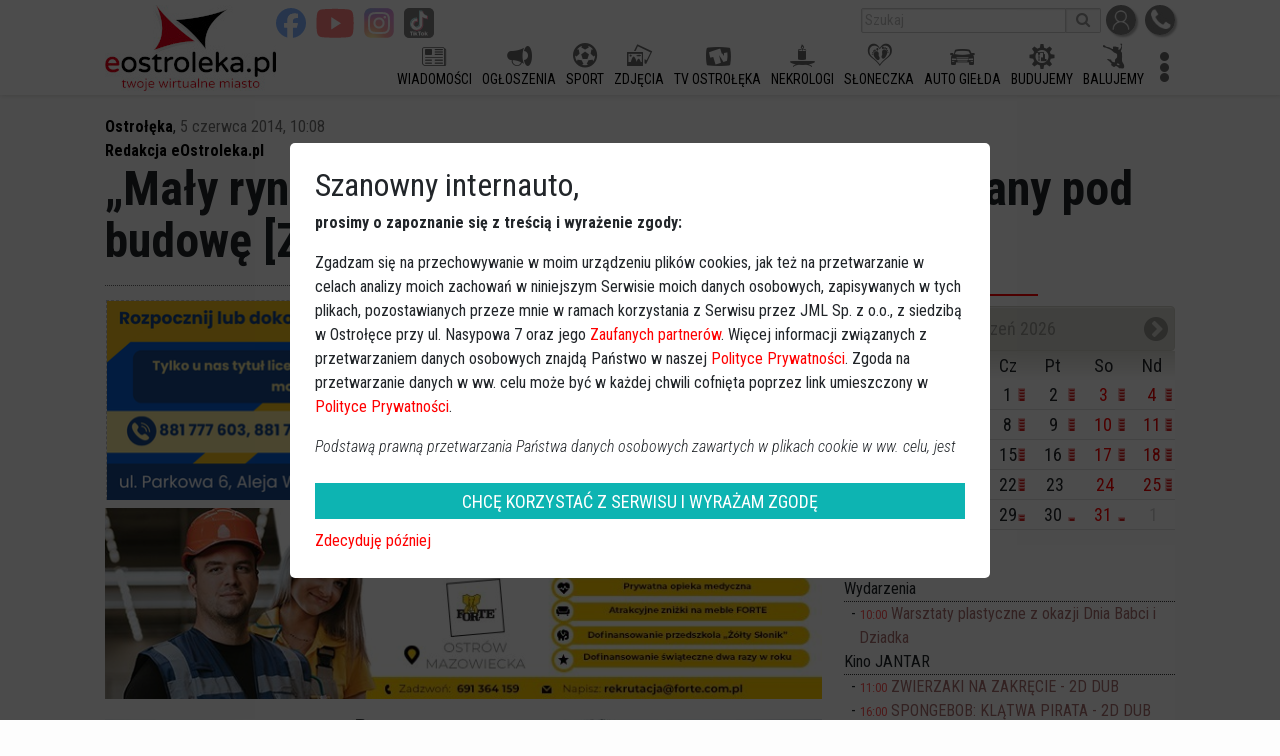

--- FILE ---
content_type: text/html; charset=utf-8
request_url: https://www.eostroleka.pl/8222maly-ryneczek8221-opustoszal-teren-przygotowany-pod-budowe-zdjecia,art41944.html
body_size: 8955
content:
<!DOCTYPE html>
<html lang="pl">
  <head>
    <meta charset="utf-8">
    <meta http-equiv="X-UA-Compatible" content="IE=edge">
    <meta name="viewport" content="width=device-width, initial-scale=1">
	<meta name="robots" content="index, follow">
    <title>&amp;#8222;Mały ryneczek&amp;#8221; opustoszał. Teren przygotowany pod budowę [ZDJĘCIA]</title>
    <meta name="Description" content="W połowie maja kupcy z tzw. &amp;#8222;małego ryneczku&amp;#8221; przy ulicy Prądzyńskiego przenieśli się m.in. na targowisko miejskie przy Zawadzkiego i do hali &quot;Jedynka&quot;. Plac, gdzie znajdowały się ich stragany został przygotowany pod budowę nowoczesnej hali targowej. Zobacz jak obecnie wygląda opustoszały &amp;#8222;ryneczek&amp;#8221;.&lt;br /&gt;">
    <meta name="Keywords" content="Ostrołęka,mały rynek,targowisko miejskie,ryneczek,rynek Prądzyńskiego,hala targowa,Kurpiowskie Centrum Handlowo Usługowe,KCHU,Hala Jedynka">
	<meta name="facebook-domain-verification" content="q7uyf7s75bsqj97fv6aa9tl76sbd6y" />
		<meta name="apple-mobile-web-app-capable" content="yes">
	<meta name="apple-mobile-web-app-status-bar-style" content="default">
	<meta name="apple-mobile-web-app-title" content="&amp;#8222;Mały ryneczek&amp;#8221; opustoszał. Teren przygotowany pod budowę [ZDJĘCIA]">
	<meta name="mobile-web-app-capable" content="yes">
	<link rel="manifest" href="https://www.eostroleka.pl/manifest.json">	
	<link href="https://fonts.googleapis.com/css?family=Roboto+Condensed:300,300i,400,700,700i&amp;subset=latin-ext" rel="stylesheet">
	
	<link rel="stylesheet" href="/luba/main/js/jquery-ui-1.14.1/jquery-ui.min.css">
	<link href="/luba/main/css/font-awesome.min.css" rel="stylesheet">
	<link href="/luba/main/css/bootstrap.min.css" rel="stylesheet">
	<link href="/luba/main/css/message_box.css?v=1" rel="stylesheet">
	<link href="/luba/main/css/style.css?v=25" rel="stylesheet">
	<link href="/luba/main/css/eoicons.css?v=15" rel="stylesheet">
					<link rel="icon" type="image/png" href="/favicon-16x16.png" sizes="16x16">
			<link rel="icon" type="image/png" href="/favicon-32x32.png" sizes="32x32">
			<link rel="icon" type="image/png" href="/favicon-192x192.png" sizes="192x192">
			<link rel="apple-touch-icon" href="/favicon-192x192-ios.png" sizes="192x192">
				<script src="/luba/main/js/jquery-3.7.1_min.js"></script>
	<script src="/luba/main/js/jquery-ui-1.14.1/jquery-ui.min.js"></script>
	<script src="/luba/main/js/lazy_load.js?v=2"></script>
	<script src="/luba/main/js/bootstrap/popper.min.js"></script>
	<script src="/luba/main/js/bootstrap.min.js"></script>
	<script src="/luba/main/js/bootstrap/tab.js"></script>
	<script src="/luba/main/js/bootstrap/util.js"></script>
	<script src="/luba/main/js/message_box.js?v=1"></script>
	<script src="/luba/main/js/func.js?v=24"></script>
		
		
	<link href='https://www.eostroleka.pl/rss.html' rel='alternate' type='application/rss+xml' title='Kanał RSS'>
<meta name='verify-v1' content='b/SKbPiX8UykQboxCmJyFVgozemut/LgrRSgezfId5k='>
<!-- Global site tag (gtag.js) - Google Analytics -->
<script async src='https://www.googletagmanager.com/gtag/js?id=UA-10325623-1'></script>
<script>
window.dataLayer = window.dataLayer || [];
function gtag(){dataLayer.push(arguments);}
gtag('js', new Date());
gtag('config', 'UA-10325623-1');

 </script>
		<link rel='canonical' href='https://www.eostroleka.pl/8222maly-ryneczek8221-opustoszal-teren-przygotowany-pod-budowe-zdjecia,art41944.html'>
		<meta property='og:url'                content='https://www.eostroleka.pl/8222maly-ryneczek8221-opustoszal-teren-przygotowany-pod-budowe-zdjecia,art41944.html'>
		<meta property='og:type'               content='article'>
		<meta property='og:title'              content='&amp;#8222;Mały ryneczek&amp;#8221; opustoszał. Teren przygotowany pod budowę [ZDJĘCIA]'>
		<meta property='og:description'        content='W połowie maja kupcy z tzw. &amp;#8222;małego ryneczku&amp;#8221; przy ulicy Prądzyńskiego przenieśli się m.in. na targowisko miejskie przy Zawadzkiego i do hali &quot;Jedynka&quot;. Plac, gdzie znajdowały się ich stragany został przygotowany pod budowę nowoczesnej hali targowej. Zobacz jak obecnie wygląda opustoszały &amp;#8222;ryneczek&amp;#8221;.'>
		<meta property='og:image'              content='https://www.eostroleka.pl/luba/dane/pliki/obrazy/2014/img_2493.jpg'>
	
	<script> 
		(function() { 
			var _cmst = window._cmst = window._cmst || [];
			var u = 'https://www.eostroleka.pl/luba/inc/';
			_cmst.push(['setTrackerUrl', u]);
			_cmst.push(['setSiteId', '1']);
			_cmst.push(['enableTimeOnPage']);
			_cmst.push(['trackPageView']);
			var d = document, 
			g = d.createElement('script'), 
			s = d.getElementsByTagName('script')[0];
			g.async = true; 
			g.src = u + 'stats_collector.js'; 
			s.parentNode.insertBefore(g, s);
		})();

		FG="/"; 
	</script>
</head>

<body>
	<div id='baner_A_desktop'><div class='loading-ajax-ads' id='article-newA-5' data-ads-maxSizeX='1100' data-ads-maxSizeY='200' data-ads-place='newA' data-ads-page='article' data-ads-limit='1' data-ads-priority='5' ></div><div class='loading-ajax-ads' id='article-newA-6' data-ads-maxSizeX='1100' data-ads-maxSizeY='200' data-ads-place='newA' data-ads-page='article' data-ads-limit='1' data-ads-priority='6' ></div></div>
	<div id='header' style=''> 
		
			<div class='content-width'>
				<a href='https://www.eostroleka.pl'><img src='/luba/main/images/logo.jpg?v=2' class='logo' alt='logo eOstroleka.pl' style=''></a>
				
								<div id='top' style='height:40px; '>
					<div style='float:right; margin-top:5px;'>
						<a href='/logowanie.html' class='top_icon'><img src='/luba/main/images/icon_profil.jpg' title='Logowanie / rejestracja'></a>
						<a href='//www.eostroleka.pl/kontakt.html' class='top_icon'><img src='/luba/main/images/icon_kontakt.jpg' title='Kontakt'></a>
					</div>
					
					
					<div style='float:right; margin-top:5px; margin-right:5px;'>
						<form action='/aktualnosci.html'>
							<input type='text' placeholder='Szukaj' name='q' value=""><button><i class='fa fa-search'></i></button>
						</form>
					</div>
					
					<div class='buttons-top-socialmedia'><div style=''><a href='https://www.facebook.com/eOstroleka' target='blank'><img src='/luba/main/images/social_facebook.svg' alt='facebook'></a><a href='https://www.youtube.com/channel/UChHYxmaLTdm2GE061iGZiXQ' target='blank'><img src='/luba/main/images/social_youtube.svg' alt='youtube'></a><a href='https://www.instagram.com/eostroleka/' target='blank'><img src='/luba/main/images/social_instagram.svg' alt='instagram'></a><a href='https://www.tiktok.com/@eostroleka.pl?lang=pl-PL' target='blank'><img src='/luba/main/images/social_tiktok.svg' alt='tiktok'></a></div></div>					
				</div>
				<div id='menu' style='height:50px; '>
					<div>
					
						<div class='menuFlex'></div>						
					</div>
				</div>
				<div id='menu_button' style='display:none;'>
					<i class='fa fa-bars'></i>
				</div>
				
				<span id='social-buttons-mobile' style='display:none;'><div class='buttons-top-socialmedia'><div style=''><a href='https://www.facebook.com/eOstroleka' target='blank'><img src='/luba/main/images/social_facebook.svg' alt='facebook'></a><a href='https://www.youtube.com/channel/UChHYxmaLTdm2GE061iGZiXQ' target='blank'><img src='/luba/main/images/social_youtube.svg' alt='youtube'></a><a href='https://www.instagram.com/eostroleka/' target='blank'><img src='/luba/main/images/social_instagram.svg' alt='instagram'></a><a href='https://www.tiktok.com/@eostroleka.pl?lang=pl-PL' target='blank'><img src='/luba/main/images/social_tiktok.svg' alt='tiktok'></a></div></div></span>
				
			</div>
		
			
		
	</div>
	
	<div id='baner_A_mobile'></div>
	
	<div class='loading-ajax-ads' id='article-newA1-5' data-ads-priority='5' data-ads-maxSizeX='1100' data-ads-maxSizeY='200' data-ads-place='newA1' data-ads-page='article' data-ads-limit='3' ></div>
<div class='loading-ajax-ads' id='article-newA1-6' data-ads-priority='6' data-ads-maxSizeX='1100' data-ads-maxSizeY='200' data-ads-place='newA1' data-ads-page='article' data-ads-limit='3' ></div>
<div class='loading-ajax-ads' id='article-newA1-7' data-ads-priority='7' data-ads-maxSizeX='1100' data-ads-maxSizeY='200' data-ads-place='newA1' data-ads-page='article' data-ads-limit='3' ></div>
<div class='loading-ajax-ads' id='article-newA1-8' data-ads-priority='8' data-ads-maxSizeX='1100' data-ads-maxSizeY='200' data-ads-place='newA1' data-ads-page='article' data-ads-limit='3' ></div>
<link rel='Stylesheet' href='/luba/main/css/article.css' type="text/css">
<div id='content' itemscope itemtype="https://schema.org/NewsArticle" class='content-width'>
	<span style='display:none'>
		<span itemprop="publisher" itemscope itemtype="https://schema.org/Organization">
			<span itemprop="name">eOstroleka.pl</span>
			<span itemprop="logo" itemscope itemtype="https://schema.org/ImageObject"><span itemprop="url">https://www.eostroleka.pl//luba/main/images/logo.jpg</span></span>
		</span>
		
		<span itemprop="mainEntityOfPage" itemscope itemtype="https://schema.org/WebPage">
			<link itemprop="url" href="https://www.eostroleka.pl/8222maly-ryneczek8221-opustoszal-teren-przygotowany-pod-budowe-zdjecia,art41944.html" />
		</span>
	</span>

		<div class='news-kat'>
			<a href='/aktualnosci,ostroleka.html'>Ostrołęka</a>, <span itemprop="datePublished" content="2014-06-05T10:08:00+02:00" >5 czerwca 2014, 10:08</span> 
								</div>
		<div class='news-kat' itemprop="author" itemscope itemtype="https://schema.org/Person"><a href='https://www.eostroleka.pl/autor/redakcja' itemprop='url'><span itemprop='name'>Redakcja eOstroleka.pl</span></a></div>
		<h1 class='clear' itemprop="headline name">&#8222;Mały ryneczek&#8221; opustoszał. Teren przygotowany pod budowę [ZDJĘCIA]</h1>
		
		<div class='modul-lewa'>
		
			<div class="reklamaNapis">REKLAMA</div>
<div style='max-width:715px; max-height:200px; height:auto; width:100%; margin:8px auto; overflow:hidden;' data-autoheight='1' data-mysize='715x200' ><iframe scrolling='no' style='width:100%; height:100%; overflow: hidden; border:none;' src='/luba/dane/pliki/cache-8899/3223/index.html'></iframe></div><div style='max-width:750px; max-height:200px; height:auto; width:100%; margin:8px auto; overflow:hidden;'><a href='https://www.eostroleka.pl/luba/link.php?id=2228' ><img src='/luba/dane/pliki/cache-8899/forte_2025_banner_750x200.jpg' style='width:100%' alt='zdjecie 8899'></a></div>			
			<div class='news-img'><img src='https://www.eostroleka.pl/luba/dane/pliki/obrazy/2014/img_2493.jpg' itemprop='image' class='img-responsive' alt="fot. eOstrołęka.pl" />fot. eOstrołęka.pl</div>
			
			<div class="reklamaNapis">REKLAMA</div>
<div style='max-width:715px; max-height:200px; height:auto; width:100%; margin:8px auto; overflow:hidden;' data-autoheight='1' data-mysize='715x200' ><iframe scrolling='no' style='width:100%; height:100%; overflow: hidden; border:none;' src='/luba/dane/pliki/cache-8899/3225/index.html'></iframe></div><div style='max-width:715px; max-height:200px; height:auto; width:100%; margin:8px auto; overflow:hidden;'><a href='https://www.eostroleka.pl/luba/link.php?id=2141' ><img src='/luba/dane/pliki/cache-8899/715x200_1.jpg' style='width:100%' alt='zdjecie 8899'></a></div>

			
			<div itemprop="articleBody" class="news-body">
			W połowie maja kupcy z tzw. „małego ryneczku” przy ulicy Prądzyńskiego przenieśli się m.in. na targowisko miejskie przy Zawadzkiego i do hali "Jedynka". Plac, gdzie znajdowały się ich stragany został przygotowany pod budowę nowoczesnej hali targowej. Zobacz jak obecnie wygląda opustoszały „ryneczek”.<br><br>Jak już wcześniej wielokrotnie informowaliśmy, w miejscu dotychczasowego, delikatnie mówiąc mało reprezentacyjnego tzw „małego ryneczku” powstanie hala targowa z prawdziwego zdarzenia. Nowoczesny design budynku powstającego przy ulicy Prądzyńskiego z całą pewnością odmieni wygląd centrum Ostrołęki.<br><br><span style="float: right; display: inline-block; min-width: 336px; margin: 5px 0px 5px 10px; padding: 0;"><ins class="adsbygoogle" style="display:block" data-ad-client="ca-pub-7628250576219530" data-ad-slot="5113833250" data-ad-format="auto" data-full-width-responsive="true"></ins></span>Właściciele hali targowej – kupcy zrzeszeni w Kurpiowskim Centrum Handlowo-Usługowym długo czekali na rozpoczęcie budowy. Teren pod budowę został już niemal całkowicie przygotowany i w ciągu kilku najbliższych dni na placu pojawią się już pierwsze ekipy budowlane.<br><br>Część kupców przeniosła się do sąsiadującej z rynku hali Jedynka a pozostali na miejskie targowisko przy ulicy Zawadzkiego. Zakończenie budowy hali targowej planowane jest na wiosnę przyszłego roku.<div style="clear:both;"></div>			</div>
			
			<div class='loading-ajax-ads' id='article-newB3-5' data-ads-priority='5' data-ads-maxSizeX='715' data-ads-maxSizeY='200' data-ads-place='newB3' data-ads-page='article' data-ads-limit='1' ></div>
						<div class='loading-ajax-ads' id='article-newB3-6' data-ads-priority='6' data-ads-maxSizeX='715' data-ads-maxSizeY='200' data-ads-place='newB3' data-ads-page='article' data-ads-limit='1' ></div>
						<div class='loading-ajax-ads' id='article-newB3-7' data-ads-priority='7' data-ads-maxSizeX='715' data-ads-maxSizeY='200' data-ads-place='newB3' data-ads-page='article' data-ads-limit='1' ></div>
<div class='news-tagi'><span>Więcej o</span>: <a href='/tag/ostroleka.html'>Ostrołęka</a>, <a href='/tag/maly-rynek.html'>mały rynek</a>, <a href='/tag/targowisko-miejskie.html'>targowisko miejskie</a>, <a href='/tag/ryneczek.html'>ryneczek</a>, <a href='/tag/rynek-pradzynskiego.html'>rynek Prądzyńskiego</a>, <a href='/tag/hala-targowa.html'>hala targowa</a>, <a href='/tag/kurpiowskie-centrum-handlowo-uslugowe.html'>Kurpiowskie Centrum Handlowo Usługowe</a>, <a href='/tag/kchu.html'>KCHU</a>, <a href='/tag/hala-jedynka.html'>Hala Jedynka</a></div>
<script async src="https://pagead2.googlesyndication.com/pagead/js/adsbygoogle.js"></script><!-- eOstroleka.pl - article - before photos --><ins class="adsbygoogle" style="display:block" data-ad-client="ca-pub-7628250576219530" data-ad-slot="8632213386" data-ad-format="auto" data-full-width-responsive="true"></ins><script> (adsbygoogle = window.adsbygoogle || []).push({}); </script><div class='news-img'><img src='/luba/dane/pliki/Galeria/5642/img_2491_icon.jpg' class='img-responsive' alt="" data-src='/luba/dane/pliki/Galeria/5642/img_2491_normal.jpg' style='max-width:660px;' /></div>
<div class='news-img'><img src='/luba/dane/pliki/Galeria/5642/img_2492_icon.jpg' class='img-responsive' alt="" data-src='/luba/dane/pliki/Galeria/5642/img_2492_normal.jpg' style='max-width:660px;' /></div>
<div class='news-img'><img src='/luba/dane/pliki/Galeria/5642/img_2493_icon.jpg' class='img-responsive' alt="" data-src='/luba/dane/pliki/Galeria/5642/img_2493_normal.jpg' style='max-width:660px;' /></div>
<div class='t_right bold' style='font-size:20px; margin-top:20px; margin-bottom:30px; background-color: #f5f5f5; box-shadow: 1px 1px 5px #ddd; padding: 0 5px;'><a href='//zdjecia.eostroleka.pl/fotoreportaze/8222maly-ryneczek8221-opustoszal-teren-przygotowany-pod-budowe-04062014-5642/'>zobacz więcej zdjęć <i class='fa fa-caret-right'></i></a></div>			
		<div class='clear'></div>
		
		<script async src="//pagead2.googlesyndication.com/pagead/js/adsbygoogle.js"></script>
						<ins class="adsbygoogle" style="display:block; text-align:center;" data-ad-layout="in-article" data-ad-format="fluid" data-ad-client="ca-pub-7628250576219530" data-ad-slot="3968993816"></ins>
						<script> (adsbygoogle = window.adsbygoogle || []).push({}); </script><div id='modul_mobile_pokrewne_art' style='display:none; padding:10px 0 10px 0;'><h6>Zobacz również</h6><div class='display:flex'><a href='/umowa-na-finansowanie-budowy-hali-targowej-podpisana-zdjecia,art41921.html'><img src='./luba//dane/pliki/obrazy/2014/dsc_0054-0_icon.jpg' alt='Umowa na finansowanie budowy Hali Targowej podpisana [ZDJĘCIA]' /><h2>Umowa na finansowanie budowy Hali Targowej podpisana [ZDJĘCIA]</h2></a><a href='/swojego-kupca-z-8222malego-ryneczku8221-znajdziesz-w-hali-jedynka-zdjecia,art41809.html'><img src='./luba//dane/pliki/obrazy/2014/jedynka_icon.jpg' alt='Swojego kupca z &amp;#8222;małego ryneczku&amp;#8221; znajdziesz w hali Jedynka [ZDJĘCIA]' /><h2>Swojego kupca z &#8222;małego ryneczku&#8221; znajdziesz w hali Jedynka [ZDJĘCIA]</h2></a><a href='/kupcy-z-8222malego-rynku8221-w-hali-targowej-jedynka-zdjecia,art41631.html'><img src='./luba//dane/pliki/obrazy/2014/kupcy_hala_jedynka_icon.jpg' alt='Kupcy z &amp;#8222;małego rynku&amp;#8221; w hali targowej Jedynka [ZDJĘCIA]' /><h2>Kupcy z &#8222;małego rynku&#8221; w hali targowej Jedynka [ZDJĘCIA]</h2></a><a href='/koniec-rynku-przy-pradzynskiego-w-jego-miejscu-powstanie-nowoczesna-hala-targowa-zdjecia,art41509.html'><img src='./luba//dane/pliki/obrazy/2014/maly_rynek_icon.jpg' alt='Koniec rynku przy Prądzyńskiego. W jego miejscu powstanie nowoczesna hala targowa [ZDJĘCIA]' /><h2>Koniec rynku przy Prądzyńskiego. W jego miejscu powstanie nowoczesna hala targowa [ZDJĘCIA]</h2></a><a href='/plan-hali-targowej-zobacz-rozmieszczenie-lokali-wizualizacja,art39416.html'><img src='./luba//dane/pliki/obrazy/2014/parter1-0_icon.jpg' alt='Plan Hali Targowej. Zobacz rozmieszczenie lokali [WIZUALIZACJA]' /><h2>Plan Hali Targowej. Zobacz rozmieszczenie lokali [WIZUALIZACJA]</h2></a><a href='/zobacz-jak-bedzie-wygladala-nowoczesna-hala-targowa-powstajaca-w-miejscu-tzw-8222malego-ryneczku8221-wizualizacja,art37778.html'><img src='./luba//dane/pliki/obrazy/2013/ok_02_normal_icon.jpg' alt='Zobacz jak będzie wyglądała nowoczesna hala targowa powstająca w miejscu tzw &amp;#8222;małego ryneczku&amp;#8221; [WIZUALIZACJA]' /><h2>Zobacz jak będzie wyglądała nowoczesna hala targowa powstająca w miejscu tzw &#8222;małego ryneczku&#8221; [WIZUALIZACJA]</h2></a><a href='/jest-pozwolenie-na-budowe-nowej-hali-targowej-przy-ul-pradzynskiego-zdjecia,art37312.html'><img src='./luba//dane/pliki/obrazy/2013/clipboard01-3_icon.jpg' alt='Jest pozwolenie na budowę nowej hali targowej przy ul. Prądzyńskiego [ZDJĘCIA]' /><h2>Jest pozwolenie na budowę nowej hali targowej przy ul. Prądzyńskiego [ZDJĘCIA]</h2></a><a href='/nowoczesna-hala-targowa-coraz-blizej,art36250.html'><img src='./luba//dane/pliki/obrazy/2013/img_9889-0_icon.jpg' alt='Nowoczesna hala targowa coraz bliżej' /><h2>Nowoczesna hala targowa coraz bliżej</h2></a></div></div>
		
		
		</div>
		
		<div class='modul-prawa'>
			
			<div style='display: -webkit-flex; display: flex; -webkit-flex-wrap: wrap; flex-wrap: wrap;'>
</div>
<div style='display: -webkit-flex; display: flex; -webkit-flex-wrap: wrap; flex-wrap: wrap;'>
</div>
<div style='display: -webkit-flex; display: flex; -webkit-flex-wrap: wrap; flex-wrap: wrap;'>
</div>
<div style='display: -webkit-flex; display: flex; -webkit-flex-wrap: wrap; flex-wrap: wrap;'>
</div>
<div id='modul_prawy_pokrewne_art'>
<h6 class='clear'>Zobacz również</h6>
<div><a href='/umowa-na-finansowanie-budowy-hali-targowej-podpisana-zdjecia,art41921.html'><img src='./luba//dane/pliki/obrazy/2014/dsc_0054-0_icon.jpg' alt='Umowa na finansowanie budowy Hali Targowej podpisana [ZDJĘCIA]' /><div><h2>Umowa na finansowanie budowy Hali Targowej podpisana [ZDJĘCIA]</h2></div></a><a href='/swojego-kupca-z-8222malego-ryneczku8221-znajdziesz-w-hali-jedynka-zdjecia,art41809.html'><img src='./luba//dane/pliki/obrazy/2014/jedynka_icon.jpg' alt='Swojego kupca z &amp;#8222;małego ryneczku&amp;#8221; znajdziesz w hali Jedynka [ZDJĘCIA]' /><div><h2>Swojego kupca z &#8222;małego ryneczku&#8221; znajdziesz w hali Jedynka [ZDJĘCIA]</h2></div></a><a href='/kupcy-z-8222malego-rynku8221-w-hali-targowej-jedynka-zdjecia,art41631.html'><img src='./luba//dane/pliki/obrazy/2014/kupcy_hala_jedynka_icon.jpg' alt='Kupcy z &amp;#8222;małego rynku&amp;#8221; w hali targowej Jedynka [ZDJĘCIA]' /><div><h2>Kupcy z &#8222;małego rynku&#8221; w hali targowej Jedynka [ZDJĘCIA]</h2></div></a><a href='/koniec-rynku-przy-pradzynskiego-w-jego-miejscu-powstanie-nowoczesna-hala-targowa-zdjecia,art41509.html'><img src='./luba//dane/pliki/obrazy/2014/maly_rynek_icon.jpg' alt='Koniec rynku przy Prądzyńskiego. W jego miejscu powstanie nowoczesna hala targowa [ZDJĘCIA]' /><div><h2>Koniec rynku przy Prądzyńskiego. W jego miejscu powstanie nowoczesna hala targowa [ZDJĘCIA]</h2></div></a><a href='/plan-hali-targowej-zobacz-rozmieszczenie-lokali-wizualizacja,art39416.html'><img src='./luba//dane/pliki/obrazy/2014/parter1-0_icon.jpg' alt='Plan Hali Targowej. Zobacz rozmieszczenie lokali [WIZUALIZACJA]' /><div><h2>Plan Hali Targowej. Zobacz rozmieszczenie lokali [WIZUALIZACJA]</h2></div></a><a href='/zobacz-jak-bedzie-wygladala-nowoczesna-hala-targowa-powstajaca-w-miejscu-tzw-8222malego-ryneczku8221-wizualizacja,art37778.html'><img src='./luba//dane/pliki/obrazy/2013/ok_02_normal_icon.jpg' alt='Zobacz jak będzie wyglądała nowoczesna hala targowa powstająca w miejscu tzw &amp;#8222;małego ryneczku&amp;#8221; [WIZUALIZACJA]' /><div><h2>Zobacz jak będzie wyglądała nowoczesna hala targowa powstająca w miejscu tzw &#8222;małego ryneczku&#8221; [WIZUALIZACJA]</h2></div></a><a href='/jest-pozwolenie-na-budowe-nowej-hali-targowej-przy-ul-pradzynskiego-zdjecia,art37312.html'><img src='./luba//dane/pliki/obrazy/2013/clipboard01-3_icon.jpg' alt='Jest pozwolenie na budowę nowej hali targowej przy ul. Prądzyńskiego [ZDJĘCIA]' /><div><h2>Jest pozwolenie na budowę nowej hali targowej przy ul. Prądzyńskiego [ZDJĘCIA]</h2></div></a><a href='/nowoczesna-hala-targowa-coraz-blizej,art36250.html'><img src='./luba//dane/pliki/obrazy/2013/img_9889-0_icon.jpg' alt='Nowoczesna hala targowa coraz bliżej' /><div><h2>Nowoczesna hala targowa coraz bliżej</h2></div></a></div>
</div>

<div style='display: -webkit-flex; display: flex; -webkit-flex-wrap: wrap; flex-wrap: wrap;'>
</div>
<div style='display: -webkit-flex; display: flex; -webkit-flex-wrap: wrap; flex-wrap: wrap;'>
</div>
<div style='display: -webkit-flex; display: flex; -webkit-flex-wrap: wrap; flex-wrap: wrap;'>
</div>
<h6 class='clear' id='kalendarz'>Kalendarz imprez</h6>

<div style='background: url(./images/czekaj1.gif) center center no-repeat; margin-top:10px;' id='modul_kalendarz'>
   <div class='naglowek' >
		<a href="javascript:modul_kalendarz.func_pokaz_kalendarz('Ym=202602')" style='width:30px; float:right; display:block;'><i class='fa fa-chevron-circle-right'></i></a>
		<a href="javascript:modul_kalendarz.func_pokaz_kalendarz('Ym=202512')" style='width:30px; float:left; display:block;' class='t_right'><i class='fa fa-chevron-circle-left'></i></a>
		<div class='t_center'>styczeń 2026</div>
   </div>
   <table>
     <tr class='t_center'><td class='kal_days_no'>Pn</td><td class='kal_days_no'>Wt</td><td class='kal_days_no'>Śr</td><td class='kal_days_no'>Cz</td><td class='kal_days_no'>Pt</td><td class='kal_days_no'>So</td><td class='kal_days_no'>Nd</td></tr>
     <tr><td class='t_center kal_days_0' >&nbsp;29</td>
<td class='t_center kal_days_0' >&nbsp;30</td>
<td class='t_center kal_days_0' >&nbsp;31</td>
<td class='t_center kal_days_2' onmouseover="this.className='t_center kal_days_over'" onmouseout="this.className='t_center kal_days_2'" onclick="modul_kalendarz.func_pokaz_liste('2026-01-01')"><img src='/images/kal_04.png' style='position:absolute; bottom:8px; right:3px;' alt='dk'>1</td>
<td class='t_center kal_days_2' onmouseover="this.className='t_center kal_days_over'" onmouseout="this.className='t_center kal_days_2'" onclick="modul_kalendarz.func_pokaz_liste('2026-01-02')"><img src='/images/kal_04.png' style='position:absolute; bottom:8px; right:3px;' alt='dk'>2</td>
<td class='t_center kal_days_6' onmouseover="this.className='t_center kal_days_over'" onmouseout="this.className='t_center kal_days_6'" onclick="modul_kalendarz.func_pokaz_liste('2026-01-03')"><img src='/images/kal_04.png' style='position:absolute; bottom:8px; right:3px;' alt='dk'>3</td>
<td class='t_center kal_days_7' onmouseover="this.className='t_center kal_days_over'" onmouseout="this.className='t_center kal_days_7'" onclick="modul_kalendarz.func_pokaz_liste('2026-01-04')"><img src='/images/kal_04.png' style='position:absolute; bottom:8px; right:3px;' alt='dk'>4</td>
</tr>
<tr><td class='t_center kal_days_2' onmouseover="this.className='t_center kal_days_over'" onmouseout="this.className='t_center kal_days_2'" onclick="modul_kalendarz.func_pokaz_liste('2026-01-05')"><img src='/images/kal_01.png' style='position:absolute; bottom:8px; right:3px;' alt='dk'>5</td>
<td class='t_center kal_days_2' onmouseover="this.className='t_center kal_days_over'" onmouseout="this.className='t_center kal_days_2'" onclick="modul_kalendarz.func_pokaz_liste('2026-01-06')"><img src='/images/kal_04.png' style='position:absolute; bottom:8px; right:3px;' alt='dk'>6</td>
<td class='t_center kal_days_2' onmouseover="this.className='t_center kal_days_over'" onmouseout="this.className='t_center kal_days_2'" onclick="modul_kalendarz.func_pokaz_liste('2026-01-07')"><img src='/images/kal_04.png' style='position:absolute; bottom:8px; right:3px;' alt='dk'>7</td>
<td class='t_center kal_days_2' onmouseover="this.className='t_center kal_days_over'" onmouseout="this.className='t_center kal_days_2'" onclick="modul_kalendarz.func_pokaz_liste('2026-01-08')"><img src='/images/kal_04.png' style='position:absolute; bottom:8px; right:3px;' alt='dk'>8</td>
<td class='t_center kal_days_2' onmouseover="this.className='t_center kal_days_over'" onmouseout="this.className='t_center kal_days_2'" onclick="modul_kalendarz.func_pokaz_liste('2026-01-09')"><img src='/images/kal_04.png' style='position:absolute; bottom:8px; right:3px;' alt='dk'>9</td>
<td class='t_center kal_days_6' onmouseover="this.className='t_center kal_days_over'" onmouseout="this.className='t_center kal_days_6'" onclick="modul_kalendarz.func_pokaz_liste('2026-01-10')"><img src='/images/kal_04.png' style='position:absolute; bottom:8px; right:3px;' alt='dk'>10</td>
<td class='t_center kal_days_7' onmouseover="this.className='t_center kal_days_over'" onmouseout="this.className='t_center kal_days_7'" onclick="modul_kalendarz.func_pokaz_liste('2026-01-11')"><img src='/images/kal_04.png' style='position:absolute; bottom:8px; right:3px;' alt='dk'>11</td>
</tr>
<tr><td class='t_center kal_days_2' onmouseover="this.className='t_center kal_days_over'" onmouseout="this.className='t_center kal_days_2'" onclick="modul_kalendarz.func_pokaz_liste('2026-01-12')"><img src='/images/kal_01.png' style='position:absolute; bottom:8px; right:3px;' alt='dk'>12</td>
<td class='t_center kal_days_2' onmouseover="this.className='t_center kal_days_over'" onmouseout="this.className='t_center kal_days_2'" onclick="modul_kalendarz.func_pokaz_liste('2026-01-13')"><img src='/images/kal_04.png' style='position:absolute; bottom:8px; right:3px;' alt='dk'>13</td>
<td class='t_center kal_days_2' onmouseover="this.className='t_center kal_days_over'" onmouseout="this.className='t_center kal_days_2'" onclick="modul_kalendarz.func_pokaz_liste('2026-01-14')"><img src='/images/kal_04.png' style='position:absolute; bottom:8px; right:3px;' alt='dk'>14</td>
<td class='t_center kal_days_2' onmouseover="this.className='t_center kal_days_over'" onmouseout="this.className='t_center kal_days_2'" onclick="modul_kalendarz.func_pokaz_liste('2026-01-15')"><img src='/images/kal_04.png' style='position:absolute; bottom:8px; right:3px;' alt='dk'>15</td>
<td class='t_center kal_days_2' onmouseover="this.className='t_center kal_days_over'" onmouseout="this.className='t_center kal_days_2'" onclick="modul_kalendarz.func_pokaz_liste('2026-01-16')"><img src='/images/kal_04.png' style='position:absolute; bottom:8px; right:3px;' alt='dk'>16</td>
<td class='t_center kal_days_6' onmouseover="this.className='t_center kal_days_over'" onmouseout="this.className='t_center kal_days_6'" onclick="modul_kalendarz.func_pokaz_liste('2026-01-17')"><img src='/images/kal_04.png' style='position:absolute; bottom:8px; right:3px;' alt='dk'>17</td>
<td class='t_center kal_days_7' onmouseover="this.className='t_center kal_days_over'" onmouseout="this.className='t_center kal_days_7'" onclick="modul_kalendarz.func_pokaz_liste('2026-01-18')"><img src='/images/kal_04.png' style='position:absolute; bottom:8px; right:3px;' alt='dk'>18</td>
</tr>
<tr><td class='t_center kal_days_2' onmouseover="this.className='t_center kal_days_over'" onmouseout="this.className='t_center kal_days_2'" onclick="modul_kalendarz.func_pokaz_liste('2026-01-19')"><img src='/images/kal_02.png' style='position:absolute; bottom:8px; right:3px;' alt='dk'>19</td>
<td class='t_center kal_days_2' onmouseover="this.className='t_center kal_days_over'" onmouseout="this.className='t_center kal_days_2'" onclick="modul_kalendarz.func_pokaz_liste('2026-01-20')"><img src='/images/kal_04.png' style='position:absolute; bottom:8px; right:3px;' alt='dk'>20</td>
<td class='t_center kal_days_dzis' onmouseover="this.className='t_center kal_days_over'" onmouseout="this.className='t_center kal_days_dzis'" onclick="modul_kalendarz.func_pokaz_liste('2026-01-21')"><img src='/images/kal_04.png' style='position:absolute; bottom:8px; right:3px;' alt='dk'>21</td>
<td class='t_center kal_days_2' onmouseover="this.className='t_center kal_days_over'" onmouseout="this.className='t_center kal_days_2'" onclick="modul_kalendarz.func_pokaz_liste('2026-01-22')"><img src='/images/kal_04.png' style='position:absolute; bottom:8px; right:3px;' alt='dk'>22</td>
<td class='t_center kal_days_2' onmouseover="this.className='t_center kal_days_over'" onmouseout="this.className='t_center kal_days_2'" onclick="modul_kalendarz.func_pokaz_liste('2026-01-23')">&nbsp;23</td>
<td class='t_center kal_days_6' onmouseover="this.className='t_center kal_days_over'" onmouseout="this.className='t_center kal_days_6'" onclick="modul_kalendarz.func_pokaz_liste('2026-01-24')">&nbsp;24</td>
<td class='t_center kal_days_7' onmouseover="this.className='t_center kal_days_over'" onmouseout="this.className='t_center kal_days_7'" onclick="modul_kalendarz.func_pokaz_liste('2026-01-25')"><img src='/images/kal_04.png' style='position:absolute; bottom:8px; right:3px;' alt='dk'>25</td>
</tr>
<tr><td class='t_center kal_days_2' onmouseover="this.className='t_center kal_days_over'" onmouseout="this.className='t_center kal_days_2'" onclick="modul_kalendarz.func_pokaz_liste('2026-01-26')"><img src='/images/kal_01.png' style='position:absolute; bottom:8px; right:3px;' alt='dk'>26</td>
<td class='t_center kal_days_2' onmouseover="this.className='t_center kal_days_over'" onmouseout="this.className='t_center kal_days_2'" onclick="modul_kalendarz.func_pokaz_liste('2026-01-27')"><img src='/images/kal_01.png' style='position:absolute; bottom:8px; right:3px;' alt='dk'>27</td>
<td class='t_center kal_days_2' onmouseover="this.className='t_center kal_days_over'" onmouseout="this.className='t_center kal_days_2'" onclick="modul_kalendarz.func_pokaz_liste('2026-01-28')"><img src='/images/kal_01.png' style='position:absolute; bottom:8px; right:3px;' alt='dk'>28</td>
<td class='t_center kal_days_2' onmouseover="this.className='t_center kal_days_over'" onmouseout="this.className='t_center kal_days_2'" onclick="modul_kalendarz.func_pokaz_liste('2026-01-29')"><img src='/images/kal_02.png' style='position:absolute; bottom:8px; right:3px;' alt='dk'>29</td>
<td class='t_center kal_days_2' onmouseover="this.className='t_center kal_days_over'" onmouseout="this.className='t_center kal_days_2'" onclick="modul_kalendarz.func_pokaz_liste('2026-01-30')"><img src='/images/kal_01.png' style='position:absolute; bottom:8px; right:3px;' alt='dk'>30</td>
<td class='t_center kal_days_6' onmouseover="this.className='t_center kal_days_over'" onmouseout="this.className='t_center kal_days_6'" onclick="modul_kalendarz.func_pokaz_liste('2026-01-31')"><img src='/images/kal_01.png' style='position:absolute; bottom:8px; right:3px;' alt='dk'>31</td>
<td class='t_center kal_days_0' >&nbsp;1</td>
</tr>
</table>
</div>
<div style='background: url(./images/czekaj1.gif) center center no-repeat; margin-top:15px;' id='modul_kalendarz_lista_imprez'><div class='lista_wydarzen'><div class='bold' style='margin-bottom:5px;'>Dzisiaj:</div>
<div class='klw_naglowek'>Wydarzenia</div><div class='klw_wyd'><span>10:00</span> <a href='/biblioteka-wojtki-zaprasza-na-warsztaty-plastyczne-z-okazji-dnia-babci-i-dziadka,art125022.html' class='gray'>Warsztaty plastyczne z okazji Dnia Babci i Dziadka </a></div>

<div class='klw_naglowek'>Kino JANTAR</div><div class='klw_wyd'><span>11:00</span> <a href='/kalendarz,zwierzaki-na-zakrecie---2d-dub,kal93266.html' class='gray'>ZWIERZAKI NA ZAKRĘCIE - 2D DUB</a></div>

<div class='klw_wyd'><span>16:00</span> <a href='/kalendarz,spongebob-klatwa-pirata---2d-dub,kal93260.html' class='gray'>SPONGEBOB: KLĄTWA PIRATA - 2D DUB</a></div>

<div class='klw_wyd'><span>16:15</span> <a href='/kalendarz,miss-moxy-kocia-ekipa---2d-dub,kal93261.html' class='gray'>MISS MOXY. KOCIA EKIPA - 2D DUB</a></div>

<div class='klw_wyd'><span>17:50</span> <a href='/kalendarz,father-mother-sister-brother---2d-nap,kal93262.html' class='gray'>FATHER MOTHER SISTER BROTHER - 2D NAP</a></div>

<div class='klw_wyd'><span>18:00</span> <a href='/kalendarz,rodzina-do-wynajecia---2d-nap,kal93263.html' class='gray'>RODZINA DO WYNAJĘCIA - 2D NAP</a></div>

<div class='klw_wyd'><span>20:00</span> <a href='/kalendarz,28-lat-pozniej-czesc-2-swiatynia-kosci---2d-nap,kal93264.html' class='gray'>28 LAT PÓŹNIEJ – CZĘŚĆ 2: ŚWIĄTYNIA KOŚCI - 2D NAP</a></div>

<div class='klw_wyd'><span>20:15</span> <a href='/kalendarz,greenland-2---2d-nap,kal93267.html' class='gray'>GREENLAND 2 - 2D NAP</a></div>

</div>
</div>
  <div class='t_right' style='margin-bottom:10px;'>
	<a href='kalendarz,dodaj.html'>zgłoś wydarzenie <i class='fa fa-caret-right'></i></a>
  </div><div style='display: -webkit-flex; display: flex; -webkit-flex-wrap: wrap; flex-wrap: wrap;'>
</div>
<div style='display: -webkit-flex; display: flex; -webkit-flex-wrap: wrap; flex-wrap: wrap;'>
</div>
<ins class="adsbygoogle" style="display:block" data-ad-client="ca-pub-7628250576219530" data-ad-slot="4054674127" data-ad-format="auto" data-full-width-responsive="true"></ins>		</div>
		<div class='clear'></div>
		
</div>


<script>
	window.addEventListener('DOMContentLoaded', (e)=> {
		/* zaleznie jaka rozdzielczość tak wygląd strony pokrewne się zmienia */
		console.log(isWidthMobile);
		document.querySelector('#modul_mobile_pokrewne_art').style.display = isWidthMobile ? "block" : "none";
		if (document.querySelector('#modul_prawy_pokrewne_art'))
			document.querySelector('#modul_prawy_pokrewne_art').style.display = isWidthMobile ? "none" : "block";
	});
	
		
</script>	<div id='footer' >
		<div class='content-width'>
			
			<div>
				<a href='https://www.eostroleka.pl/polityka-prywatnosci.html'>Polityka prywatności</a> &bull;
				<a href='https://www.eostroleka.pl/ostroleka.html'>Ostrołęka</a> &bull;
				<a href='https://www.eostroleka.pl/informacje-o-serwisie.html'>Informacja o serwisie</a> &bull;
				<a href='https://www.eostroleka.pl/reklama.html'>Reklama</a> &bull;
				<a href='https://www.eostroleka.pl/nasze-logo.html'>Nasze logo</a> &bull;
				<a href='https://www.eostroleka.pl/kontakt.html'>Kontakt</a>
			</div>
			<hr>
			<div>eOstrołęka &copy; 2006 - 2026 JML Sp. z o.o.</div>
						<div style='font-size:0.7em'>czas: 0.03 s.</div>

		</div>
	</div>
		<div style='display:none;' id='dialog'></div>
	<div id='menu_mobile' style='display:none; z-index:1000'></div>

	<section id='footer_menu_mobile' style='display:none;'>
		<ul>
			<li><a href="https://ogloszenia.eostroleka.pl/"><i class="eoicon-announcements"></i><div>OGŁOSZENIA</div></a></li>
			<li><a href="https://www.eostroleka.pl/rolki"><i class="eoicon-movie"></i><div>ROLKI</div></a></li>
			<li><a href="https://www.eostroleka.pl"><img src="/luba/main/images/logo_bn.webp" style='width:55px;'></a></li>
			<li><a href="https://www.eostroleka.pl/nekrologi?luba=m"><i class="eoicon-candle"></i><div>NEKROLOGI</div></a></li>
			<li><a href="https://www.eostroleka.pl#kalendarz"><i class="eoicon-calendar"></i><div>KALENDARZ</div></a></li>
		</ul>
	</section>

		
	<script>
	var mobile = false;
	var FG = "/";
	var dbMenu = [["","WIADOMO\u015aCI","https:\/\/www.eostroleka.pl\/aktualnosci.html","eoicon-news"],["","OG\u0141OSZENIA","https:\/\/ogloszenia.eostroleka.pl","eoicon-announcements"],["","SPORT","https:\/\/sport.eostroleka.pl","eoicon-futbal"],["","ZDJ\u0118CIA","https:\/\/zdjecia.eostroleka.pl","eoicon-picture"],["","TV OSTRO\u0141\u0118KA","https:\/\/tv-ostroleka.pl","eoicon-tveo"],["","NEKROLOGI","https:\/\/www.eostroleka.pl\/nekrologi","eoicon-candle"],["","S\u0141ONECZKA","https:\/\/www.eostroleka.pl\/wschodzace-sloneczka","eoicon-dzieci"],["#","MENU ONLINE","https:\/\/menuonline.eostroleka.pl","eoicon-food"],["#","SYLWESTER","https:\/\/balujemy.eostroleka.pl\/sylwester-ostroleka-2022-2023.html","eoicon-sylwester"],["","AUTO GIE\u0141DA","https:\/\/ogloszenia.eostroleka.pl\/motoryzacja\/osobowe\/","eoicon-car"],["","BUDUJEMY","https:\/\/budujemy.eostroleka.pl","eoicon-budujemy"],["","BALUJEMY","https:\/\/balujemy.eostroleka.pl","eoicon-balujemy"],["","MAPA","https:\/\/mapa.eostroleka.pl","eoicon-maps"],["#","FOTO OSTRO\u0141\u0118KA","https:\/\/fotoostroleka.pl","eoicon-fotoostroleka"],["","BAZA FIRM","https:\/\/bazafirm.eostroleka.pl","eoicon-visit-card"],["#","PANORAMY","https:\/\/panoramy.eostroleka.pl","eoicon-panorama"],["","FORUM","https:\/\/forum.eostroleka.pl","eoicon-comments"]];
	
	// zmiana wysykosci reklamy w zależnośći od szerokosci środka
	$(document).ready(function() {
		 // do reklam mobilnych
		 $('div[data-autoheight=1]').each(function(d) {
			var size = $(this).attr('data-mysize').split('x');
			$(this).height($(this).width() * size[1] / size[0]);
		 });
		 
	});
	
	</script>
	
	<div id='cookiesRodo' style='display:none; position:fixed; top:0px; left:0px; right:0px; bottom:0px; background-color: rgba(0,0,0,0.7); z-index:1000;'>
	<div style='display: flex; justify-content: center; align-items: center; width: 100%; height: 100%;'>
		<div style='background-color:#fff; padding:25px; border-radius:5px; max-width:100%; width:700px; font-size:16px;'>
			<h2>Szanowny internauto,</h2>
			<div style='max-height:35vh; overflow:auto;'>
				<div>
			<p><strong>prosimy o zapoznanie się z treścią i wyrażenie zgody:</strong></p>

<p>Zgadzam się na przechowywanie w moim urządzeniu plików cookies, jak też na przetwarzanie w celach analizy moich zachowań w niniejszym Serwisie moich danych osobowych, 
zapisywanych w tych plikach, pozostawianych przeze mnie w ramach korzystania z Serwisu przez JML Sp. z o.o., z siedzibą w Ostrołęce przy ul. Nasypowa 7 oraz jego <a href='http://www.eostroleka.pl/polityka-prywatnosci.html'>Zaufanych partnerów</a>. Więcej informacji związanych z przetwarzaniem danych osobowych znajdą Państwo w naszej <a href='http://www.eostroleka.pl/polityka-prywatnosci.html'>Polityce Prywatności</a>. 
Zgoda na przetwarzanie danych w ww. celu może być w każdej chwili cofnięta poprzez link umieszczony w <a href='http://www.eostroleka.pl/polityka-prywatnosci.html'>Polityce Prywatności</a>.</p>

<p><em>Podstawą prawną przetwarzania Państwa danych osobowych zawartych w plikach cookie w ww. celu, jest zgoda użytkownika na przetwarzanie danych osobowych wyrażona poprzez zaznaczanie 
powyższego okienka (art. 6 ust. 1 lit. a pltk).</em></p>

<p><em>Użytkownikom przysługują następujące prawa: prawo żądania dostępu do swoich danych, prawo do ich sprostowania, prawo do usunięcia danych, prawo do ograniczenia przetwarzania oraz 
prawo do przenoszenia danych. Więcej informacji na temat przetwarzania Państwa danych osobowych, w tym przysługujących Państwu uprawnień, znajdziecie Państwo w naszej 
<a href='http://www.eostroleka.pl/polityka-prywatnosci.html'>Polityce Prywatności.</a></em></p>			
				</div>
			</div>
			<div id='cookieRodoButtons'></div>
		</div>
	</div>
</div>

<script>
	var buttonRemove = "<a href='javascript:func_tmp_accept_cookie(0);' style='background: #0db4b2; color: #fff; font-size: 18px; line-height: 1.3; display: block; padding: 7px 12px 6px 12px; margin-top: 20px; margin-bottom: 10px; text-align: center; text-decoration:none;'>ZAMKNIJ, CHCĘ POZOSTAWIĆ ZGODĘ</a>"
					+"<a href='javascript:func_tmp_accept_cookie(2);' style='background: #bb2323; color: #fff; font-size: 18px; line-height: 1.3; display: block; padding: 7px 12px 6px 12px; margin-top: 10px; margin-bottom: 10px; text-align: center; text-decoration:none;'>CHCĘ COFNĄĆ SWOJĄ ZGODĘ</a>";
	var buttonAkcept = "<a href='javascript:func_tmp_accept_cookie(1);' style='background: #0db4b2; color: #fff; font-size: 18px; line-height: 1.3; display: block; padding: 7px 12px 6px 12px; margin-top: 20px; margin-bottom: 10px; text-align: center; text-decoration:none;'>CHCĘ KORZYSTAĆ Z SERWISU I WYRAŻAM ZGODĘ</a>"
						+"<a href='javascript:func_tmp_accept_cookie(3);'>Zdecyduję później</a>";
	$(document).ready(function() {
		if (getCookie("cookieRodoAccept")!=1 && getCookie("cookieRodoLater")!=1) {
			$('#cookieRodoButtons').html(buttonAkcept);
			$('#cookiesRodo').show();
		}
	});
	function func_tmp_accept_cookie(odp) {
		if (odp == 1) setCookie("cookieRodoAccept", "1", 3650);
		else if (odp == 2) setCookie("cookieRodoAccept", "1", -1);
		else if (odp == 3) setCookie("cookieRodoLater", "1", 1);
			
		$('#cookiesRodo').hide();
	}
	
	function func_tmp_show_cookie_window() {
		if (getCookie("cookieRodoAccept")=='1') $('#cookieRodoButtons').html(buttonRemove);
		else $('#cookieRodoButtons').html(buttonAkcept);
		$('#cookiesRodo').show();
	}
</script>
<div id='adsBottom' style='position: fixed; bottom:0px; left:0px; width:100%; background-color: rgba(0,0,0,0.25); max-height:220px; overflow:hidden; z-index: 1000;'>
	<div class='loading-ajax-ads' id='article_BOTTOM' data-ads-page="article" data-ads-place="BOTTOM" data-ads-limit='1'></div>
	
	<span class="close" onclick="$('#adsBottom').remove();">×</span>
</div>
		<script src="/luba/main/js/func_endpage.js?v=1"></script>
</body>
</html>

--- FILE ---
content_type: text/html; charset=utf-8
request_url: https://www.eostroleka.pl/?ajax=ads
body_size: 105
content:
{"article-newB3-6":"<div class='reklamaNapis'>REKLAMA<\/div>\n<div style='max-width:715px; max-height:150px; width:717px; height:150px; margin: 0px auto 8px auto; overflow:hidden;' ><iframe scrolling='no' style='width:100%; height:100%; overflow: hidden; border:none;' src='\/luba\/dane\/pliki\/cache-8899\/3238\/index.html'><\/iframe><\/div>"}

--- FILE ---
content_type: text/html; charset=utf-8
request_url: https://www.google.com/recaptcha/api2/aframe
body_size: 265
content:
<!DOCTYPE HTML><html><head><meta http-equiv="content-type" content="text/html; charset=UTF-8"></head><body><script nonce="7potyuKxcGiP3vu58KcOwg">/** Anti-fraud and anti-abuse applications only. See google.com/recaptcha */ try{var clients={'sodar':'https://pagead2.googlesyndication.com/pagead/sodar?'};window.addEventListener("message",function(a){try{if(a.source===window.parent){var b=JSON.parse(a.data);var c=clients[b['id']];if(c){var d=document.createElement('img');d.src=c+b['params']+'&rc='+(localStorage.getItem("rc::a")?sessionStorage.getItem("rc::b"):"");window.document.body.appendChild(d);sessionStorage.setItem("rc::e",parseInt(sessionStorage.getItem("rc::e")||0)+1);localStorage.setItem("rc::h",'1768956595466');}}}catch(b){}});window.parent.postMessage("_grecaptcha_ready", "*");}catch(b){}</script></body></html>

--- FILE ---
content_type: text/css
request_url: https://www.eostroleka.pl/luba/main/css/style.css?v=25
body_size: 7594
content:
:root {
	--primary-color: #212529;
}

body { 
	background-color: #fdfdfd; 
	font-family: 'Roboto Condensed', sans-serif; 
	font-size:18px; 
	margin: 0px; 
	color: var(--primary-color);
}

/* ======================================================================================================
   ================================= Ładowanie elementu - pasek na gorze strony =========================
   ====================================================================================================== */
   
#loadingPage {
    background-color: #709bff;
  position: absolute;
  top: 0px;
  bottom: 0px;
  right:0px;
  width:100%;
  left:0px;
  height:5px;
	animation-duration: 4s;
  animation-fill-mode: forwards;
  animation-iteration-count: infinite;
  animation-name: placeHolderShimmer;
  animation-timing-function: linear;
  background-color: #f6f7f8;
  background: linear-gradient(to right, #eeeeee 8%, #f44336 18%, #eeeeee 53%);
  background-size: 500px 104px;
  z-index: 10000;
  
}

@keyframes placeHolderShimmer {
  0% {
    background-position: -500px 0
  }
  100% {
    background-position: 500px 0
  }
}

@keyframes task-anim-1 {
  0% { left: -100px; }
  100% { left: 100%; }
}

/* ======================================================================================================
   ================================= Ładowanie elementu =================================================
   ====================================================================================================== */
   
.loadingDot {
  display: flex;
  align-items: center;
  justify-content: space-between;
  width: 32px; /* Szerokość kontenera */
  transition: opacity .3s;
  position: absolute;
  top: 0px;
  bottom: 0px;
  left: 0px;
  right: 0px;
  margin: auto;
}

.loadingDot span {
  width: 25%; /* Szerokość jednej kropki */
  height: 0; /* Ustawiamy początkową wysokość na 0 */
  padding-top: 25%; /* 20% szerokości spana, co tworzy kwadrat */
  background-color: black; /* Kolor kropek */
  border-radius: 50%; /* Okrągłe kropki */
  animation: loadingDotBlink 1s infinite both; /* Animacja migania */
}

.loadingDot span:nth-child(2) {
  animation-delay: 0.333s; /* Opóźnienie animacji drugiej kropki */
}

.loadingDot span:nth-child(3) {
  animation-delay: 0.666s; /* Opóźnienie animacji trzeciej kropki */
}

@keyframes loadingDotBlink {
  0%, 100% {
    background-color: #000;
  }
  50% {
    background-color: #ddd;
  }
}

/* ======================================================================================================
   ================================= Ładowanie elementu - koniec ========================================
   ====================================================================================================== */

h1 { font-size:48px; font-weight:bold; }
h6, .h6 { font-size:18px; font-weight:bold; 
	background: url(../images/h6_linia.gif) 0px 19px no-repeat;
	height: 21px;
	overflow: hidden;
}
h6 > a, .h6 > a { color: #000; }
h6 > a:hover, .h6 > a { text-decoration:none; }


a { color:#f00; }
a:hover { color:#f00; }

a.gray, a.gray:hover { color:#a77070; }
a.black, a.black:hover { color:#000; }
select { padding: 3px; }

/* input focus */
.form-control:focus { border-color: #969696; }
.btn-primary {
    color: #fff;
    background-color: #db0000;
    border-color: #cb0000;
}

.btn-primary.disabled, .btn-primary:disabled {
    background-color: #f00;
}

.btn-primary:hover {
    background-color: #ff0000;
	border-color: #cb0000;
}

#header {
	background-color:#ffffff; 
	/*background: url(../images/bg-flaga.jpg);*/
    background-size: 100% 100%;
	box-shadow: 1px 0px 5px rgba(199, 199, 197, .8);
	width:100%;
	height: 95px;
	//overflow:hidden;
	top:-40px; 
	z-index:1000;
	position:sticky;
}

#header img.logo { float:left; margin-top: 5px; margin-left:5px; height:86px; transition: all .3s ease-in-out; }

#header .buttons-top-socialmedia { overflow-x: scroll; overflow-y: hidden; }
#header .buttons-top-socialmedia > div { display:flex; padding: 3px 0 7px 0; }
#header .buttons-top-socialmedia a > img { border-radius:5px; opacity: 0.5; height:30px; margin: 5px 10px 0 0; transition: all 0.5s; }
#header .buttons-top-socialmedia a:hover > img { opacity: 1; }


#top { height: 65px; overflow:hidden; }

#top input, #menu_mobile > div.mm_linia_1_bottom input { 
    border: 1px solid #ccc;
	font-size:15px;
	padding:3px;
	box-shadow: 1px 1px 1px rgba(50, 50, 50, 0.1) inset;
	border-radius: 2px 0px 0px 2px;
	height:25px;
}

#top button, #menu_mobile > div.mm_linia_1_bottom button { 
	background-color: #f8f8f8;
    border-top: 1px solid #ccc;
	font-size:15px;
	border-right: 1px solid #ccc;
	border-bottom: 1px solid #ccc;
	border-left: 0px;
	padding: 0px 10px;
	color: #969696;
	cursor:pointer;
	border-radius: 0px 2px 2px 0px;
	box-shadow: 1px 1px 1px rgba(50, 50, 50, 0.1) inset;
	height:25px;
}

#top .top_icon img { 
	border-radius: 100%;
	margin-right: 5px; 
	height: 30px;
	box-shadow: 2px 2px 2px rgba(0,0,0,0.3);
}


#top input::placeholder {
	color:#c0c0c0;
}


#menu > div { display: flex; flex-wrap: wrap; justify-content: flex-end; }
#menu_mobile > div { display: flex; flex-wrap: wrap; justify-content: center; }

#menu .menuFlex { display:flex; height:50px; gap:2px; align-content: flex-end; line-height:98%; }
#menu .menuFlex a { padding:2px 5px; font-size:14px; white-space:nowrap;align-self:flex-end; text-align:center; color:#000; border-radius:10px; transition: background-color 0.5s, color 0.2s;  }
#menu .menuFlex a > i { color:#6a6a6a; font-size:25px; transition: color 0.2s; }
#menu .menuFlex a:hover > i { color:#fff; }
#menu .menuFlex a:hover { text-decoration:none; background-color:#ef001a; color:#fff; }
#menu .menuFlex span.eoicon-dots-v { margin-top: 10px; display: block; font-size: 31px; color: #6a6a6a; position:relative; }
#menu .menuFlex span.eoicon-dots-v a { display:block; width:100%; text-align:right; padding:3px 5px; }
#menu .menuFlex span.eoicon-dots-v a > span { flex-grow: 1; padding:2px; }
#menu .menuFlex span.eoicon-dots-v > div { visibility: hidden; opacity: 0; transition: visibility 0s 0.5s, opacity 0.2s linear; background-color:#fff; box-shadow: 1px 1px 4px #b7b7b7; border-radius: 4px; padding:5px; position:absolute; top:41px; right:0px;  }
#menu .menuFlex span.eoicon-dots-v:hover > div,
#menu .menuFlex span.eoicon-dots-v:active > div { visibility: visible; opacity: 1; transition: opacity .2s linear; }
#menu .menuFlex span.eoicon-dots-v > div.click { visibility: visible; opacity: 1; transition: opacity .2s linear; }
#menu .menuFlex span.eoicon-dots-v div > a { font-size:15px; display:flex; align-items:center; justify-content:space-between; }
#menu .menuFlex span.eoicon-dots-v div > a > span:nth-child(2) { font-size:19px; color:#6a6a6a; transition: color 0.2s; }
#menu .menuFlex span.eoicon-dots-v div > a:hover > span:nth-child(2) { color:#fff; }

#menu > div > a { font-size:10px; text-align:center; display: block; margin-top:5px; color:#000; width:50px;   }
#menu_mobile > div.menu-mobile-category { display:flex; max-height: 80%; overflow-y: auto; }
#menu_mobile > div.menu-mobile-category > a { width:45%; text-align:center; line-height:100%; color:#fff; transition: color 0.2s, background-color 0.2s; border-radius:5px; box-shadow:0px 0px 3px rgba(255,255,255, 0.3); padding: 5px 2px; margin: 2px 6px 10px 2px; }
#menu_mobile > div.menu-mobile-category > a > i { font-size:25px; }
#menu_mobile > div.menu-mobile-category > a:hover { text-decoration:none; color:#f00; background-color:#ffffff0d; }
#menu_mobile > div.menu-mobile-category > a:focus { box-shadow:0px 0px 5px rgba(255,255,255, 1); }


#footer_menu_mobile { 
	position:fixed; bottom:0px; left:0px; right:0px; background-color:#fff; height:50px;
	z-index:999;
}
#footer_menu_mobile::before { 
	content: "";
	position: absolute;
	left: 50%;
	height: 10px;
	width: 90px;
	margin: -10px 0 0 -45px;
	background-image: url("data:image/svg+xml;charset=utf-8,%3Csvg width='90' height='10' xmlns='http://www.w3.org/2000/svg'%3E%3Cpath d='M90 10c-9.688 0-19.157-2.001-27.872-6.101a39.57 39.57 0 00-34.257 0C19.156 7.999 9.604 10 0 10h90z' fill='%23fff'/%3E%3C/svg%3E");
}
#footer_menu_mobile > ul { 
	display: flex; list-style-type: none; margin:0px; height:100%; 
	box-shadow: 0px -1px 10px #0000006e;
	padding: 0px;
}
#footer_menu_mobile > ul > li { flex-grow:1; text-align:center; width:20%; }
#footer_menu_mobile > ul > li > a { 
	font-size:12px; 
	color: #000;
	display:block;
	padding-top: 3px;
	text-decoration: none;
	height: 100%;
	transition: background-color .3s, box-shadow .3s;
}

#footer_menu_mobile > ul > li > a:focus {
	background-color: #ddd;
	box-shadow: 0px 0px 4px #ddd;
}
#footer_menu_mobile > ul > li > a > i { 
	font-size: 20px;
}
#footer_menu_mobile > ul > li > a > div { 
	line-height: 74%;
	font-size: 10px;
}

/*#menu_mobile > div.menu-mobile-category > a { font-size:10px; text-align:center; display: block; color:#fff; width:55px; border-radius:5px; box-shadow:0px 0px 3px rgba(255,255,255, 0.3); padding: 2px; margin: 2px 2px 10px 2px;  }
#menu_mobile > div.menu-mobile-category > a:focus { box-shadow:0px 0px 5px rgba(255,255,255, 1);  }
*/
#menu > div > a > img, 
#menu_mobile > div > a > img { 
	border-radius: 100%;
	display: block;
    margin: 0 auto;
	width: 36px;
	height: 36px;
	box-shadow:  2px 2px 4px rgba(0, 0, 0, 0.3);
}

#menu_button {
	font-size:35px; color: #f00; margin:2px 15px 0 0; float:right; width:50px;
	cursor: pointer;
	text-align:center;
}
#menu_button > i { box-shadow: 0px 0px 3px #888; padding: 0px 3px; border-radius: 4px; }

#calendar_button {
	font-size:32px; color: #6b4e4e; margin:6px 4px 0 0; float:right; width:50px; height:44px;
	cursor: pointer;
	text-align:center;
}
#calendar_button > i { padding: 0px 3px; }

#menu_mobile {
	position:fixed;
	background-color: rgba(34, 34, 34, 0.96);
	padding:10px;
	top:50px;
	left:0px;
	right:0px;
	bottom:0px;
	color: #fff;
}
#menu_mobile > div { min-height:45px; }
#menu_mobile > div.mm_linia_0_bottom { position:absolute; bottom:50px; right:10px; }
#menu_mobile > div.mm_linia_1_bottom { position:absolute; bottom:0px; right:10px; left:10px; min-height:45px; }
#menu_mobile > div.mm_linia_1_bottom > form { display:flex; width:100%; }
#menu_mobile > div.mm_linia_1_bottom > form > input { height:35px; width:100%; border-radius: 4px 0px 0px 4px; }
#menu_mobile > div.mm_linia_1_bottom > form > button { height:35px; border-radius: 0px 4px 4px 0px; }
#nazwa_subdomeny {
	font-size: 25px;
	font-weight: bold;
	margin-left: 10px;
	color: red;
}
#nazwa_subdomeny_mobile {
	font-size: 17px;
	font-weight: bold;
	margin-left: 5px;
	color: red;
	padding-top: 12px;
}
 

#footer {
	background-color: #404035;
	box-shadow: 1px -3px 2px rgba(199, 199, 197, .5);
	min-height: 100px;
	color: #d9d9d1;
	font-size:0.9em;
	text-align:center;
	padding: 10px 0;
	line-height: 110%;
	margin-top:15px;
}

#footer a {
	color: #d9d9d1;
	content: '&bull;sdf';
}

#footer a:hover {
	text-decoration:underline;
	color: #d9d9d1;
}


#footer hr {
	border-top: 1px solid #666654;
	border-bottom: 1px solid #2d2d25;
	margin:8px;
}

#content { margin-top:20px; padding: 0 5px; }
#content .modul-lewa { float:left; width:717px; }
#content .modul-prawa { float:left; margin-left:17px; width:336px; }

.content-width { width:1080px; margin:0 auto; }

/* 	===================================================================
							REKLAMA NAPIS
	================================================================== */
.reklamaNapis:before, .reklamaNapis:after { border-top: 1px dotted #696969;
	content: "";
	display: inline-block;
	height: 1px;
	position: relative;
	vertical-align: middle;
	width: 50%; 
	max-width:450px;
	overflow: hidden;
}
.reklamaNapis:before { right: 8px; margin-left: -50%; }
.reklamaNapis:after { left: 8px; margin-right: -50%; }
.reklamaNapis {
	color: #696969;
	text-align: center;
	overflow: hidden;
	font-size: 10px;
	margin-bottom:3px;
	margin-top: 2px;
	clear: both;
}

/* 	===================================================================
							REKLAMA - BOTTOM
	================================================================== */
#adsBottom .close { background-color: #fff;	border-radius: 14px; position: absolute; top: 2px; right: 0px; font-family: Arial; color: #aaaaaa; float: right; font-size: 25px; font-weight: bold; margin-right: 10px; transition: 0.2s; width: 25px; text-align: center; box-shadow: 0px 0px 2px #f00; cursor: pointer; }

/*  ================================================================== STRONA GLOWNA ================================================= */
.art_skrot { margin-top:25px; }
.art_skrot > .art_skrot_kat { float:right; background-color: #f00; border-radius:4px; padding: 1px 7px; font-size:15px; color:#fff; display:inline; }
.art_skrot span.znacznik { 
	float: right;
	display: inline-block;
	background-color: #f00;
	color: #fff;
	margin-right: 10px;
	padding: 3px 10px;
	border-radius: 3px;
	/* text-shadow: 1px 1px 2px #0000007a;*/
}
.art_skrot > .art_skrot_kat:hover { text-decoration:none; }
.art_skrot > h2 > a { color:#000; font-size:27px; font-weight:bold;  }
.art_skrot > span { font-size:12px; color:#918484; }
.art_skrot > div.art_skrot_p { height:160px; overflow:hidden; letter-spacing: -0.3px; }
.art_skrot > div.art_skrot_p > a { color:#000; }
.art_skrot > div.art_skrot_p > a:hover { text-decoration:none; }

.art_skrot > .art_skrot_zdj { 
	position:relative;
	display:block; 
	width: 300px;
	height: 200px;
	background-size: cover;
	background-repeat: no-repeat;
	background-position: center; 
	float:left;
	margin-right:13px;
	box-shadow: 1px 1px 5px #888;
}
.art_skrot .art_skrot_zdj > p {
	position: absolute;
	right:10px;
	top:0px;
	color: #f00;
	font-size:25px;
	text-shadow: 1px 2px 2px rgba(0,0,0,.8);
}
.art_skrot .art_skrot_zdj > div.koment_ocena {
	position: absolute;
	right:10px;
	bottom:5px;
	color: #c1c1c1;
	font-size:12px;
	color:#fff;
	text-shadow: 0px 0px 3px #000;
}
.art_skr_glowny { 
	position:relative;
	display:block; 
	width: 717px;
	height: 400px;
	background-size: cover;
	background-repeat: no-repeat;
	background-position: center; 
}
.art_skr_glowny span.znacznik { 
	display: inline-block;
	margin: 0 10px;
	padding: 0px 10px;
	text-align: center;
	font-weight: bold;
	border-radius: 3px;
	font-size:15px;
	/* text-shadow: 1px 1px 2px #0000007a;*/
}
.art_skr_glowny > a { 
	display:block; 
	position: absolute;
	left:0px;
	right:0px;
	top:0px;
	bottom:0px;
	z-index:1;
}
.art_skr_glowny > div {
	position: absolute;
	left:0px; 
	right:0px;
	bottom:0px;
	margin:0px;
	padding:10px;
	color:#fff;
	background: -webkit-linear-gradient(bottom, rgba(0,0,0,0), rgba(0,0,0,.5)); /* For Safari 5.1 to 6.0 */
	background: -o-linear-gradient(bottom, rgba(0,0,0,0), rgba(0,0,0,.5)); /* For Opera 11.1 to 12.0 */
	background: -moz-linear-gradient(bottom, rgba(0,0,0,0), rgba(0,0,0,.5)); /* For Firefox 3.6 to 15 */
	background: linear-gradient(to bottom, rgba(0,0,0,0), rgba(0,0,0,.5)); /* Standard syntax (must be last) */
}
.art_skr_glowny > div > h2 {
	margin:0px;
	font-weight: bold;
	text-shadow: 1px 2px 3px rgba(0,0,0,.8);
}
.art_skr_glowny > div > a { 
	background-color: #f00;
	border-radius:4px;
	padding: 1px 7px;
	font-size:15px;
	color:#fff;
	display:inline;
	z-index:201;
}
.art_skr_glowny > div .koment_ocena {
	text-align:right;
	color: #c1c1c1;
	height:16px;
}
.art_skr_glowny > p {
	position: absolute;
	right:10px;
	top:0px;
	color: #f00;
	font-size:35px;
	text-shadow: 1px 2px 2px rgba(0,0,0,.8);
}

.art_hotnews { border-left: 10px solid #f00; border-right: 10px solid #f00; border-bottom: 10px solid #f00; }
.art_hotnews_title { background-color: #f00; color: #fff; font-weight: bold; padding: 5px 10px; border-radius: 2px 2px 0px 0px; } 

.art_skr_glowny_1 { 
	position:relative;
	display:block; 
	width: 348px;
	height: 250px;
	margin-top: 21px;
	float:left;
	background-size: cover;
	background-repeat: no-repeat;
	background-position: center; 
}
/* .art_skr_glowny_1:nth-child(odd) { margin-right:20px; } */
			
.art_skr_glowny_1 > div {
	position: absolute;
	left:0px; 
	right:0px;
	bottom:0px;
	margin:0px;
	padding:10px;
	color:#fff;
	background: -webkit-linear-gradient(bottom, rgba(0,0,0,0), rgba(0,0,0,.5)); /* For Safari 5.1 to 6.0 */
	background: -o-linear-gradient(bottom, rgba(0,0,0,0), rgba(0,0,0,.5)); /* For Opera 11.1 to 12.0 */
	background: -moz-linear-gradient(bottom, rgba(0,0,0,0), rgba(0,0,0,.5)); /* For Firefox 3.6 to 15 */
	background: linear-gradient(to bottom, rgba(0,0,0,0), rgba(0,0,0,.5)); /* Standard syntax (must be last) */
}
.art_skr_glowny_1 > div > h2 {
	margin:0px;
	font-weight: bold;
	font-size:20px;
	text-shadow: 1px 2px 3px rgba(0,0,0,.8);
}
.art_skr_glowny_1 > div > span { 
	background-color: #f00;
	border-radius:4px;
	padding: 1px 7px;
	font-size:15px;
	margin-right:10px;
}
.art_skr_glowny_1 > div .koment_ocena {
	text-align:right;
	color: #c1c1c1;
	font-size:12px;
	height:10px;
}
.art_skr_glowny_1 > p {
	position: absolute;
	right:10px;
	top:0px;
	color: #f00;
	font-size:25px;
	text-shadow: 1px 2px 2px rgba(0,0,0,.8);
}
			
/*  ================================================================== SONDA MODUL ================================================= */
.sonda { }
.sonda label { display:block; padding:0 5px; border-radius:5px; }
.sonda label:hover { background-image: linear-gradient(#f9f9f9, #dbdbdb);  }
.sonda .progress { margin-bottom:10px; display: flex; overflow: hidden; font-size: .75rem; line-height: 1rem; text-align: center; background-color: #e9ecef; border-radius: .25rem; width:100%; height:10px; }
.sonda .progress div { background-color: #b4b4b4;  }
.sonda .sonda_proc { color:#f00;  }

/*  ================================================================== KALENDARZE MODUL ================================================= */

#modul_kalendarz > .naglowek {
	padding:8px 0; 
	background-color: #d9d9d1;
	border-radius:4px;
	border:1px solid #d1d1c7;
	color: #969691;
	box-shadow: inset 1px 1px 1px #e9e9e5;
}
#modul_kalendarz > .naglowek > a { color: #969691; }
#modul_kalendarz > .naglowek i { font-size:28px; }
#modul_kalendarz > table { width:100%; background-color:#ffffff; }

#modul_kalendarz > table .kal_days_no { background: url(./image/kal_tlo.gif) repeat-x top left; height:29px;
	background: -webkit-linear-gradient(#deded7,#fff); /* Safari 5.1-6.0 */
	background: -o-linear-gradient(#deded7,#fff); /* Opera 11.1-12.0 */
	background: -moz-linear-gradient(#deded7,#fff); /* Firefox 3.6-15 */
	background: linear-gradient(#deded7,#fff); /* Standard syntax */
}

#modul_kalendarz > table .kal_days_0 { height:23px; color:#d2d2d2; border-bottom:1px solid #e1e1e1; position:relative; }
#modul_kalendarz > table .kal_days_2 { cursor:pointer; height:23px; border-bottom:1px solid #e1e1e1; position:relative; }
#modul_kalendarz > table .kal_days_6 { cursor:pointer; height:23px; color:#ff0000; border-bottom:1px solid #e1e1e1; position:relative; }
#modul_kalendarz > table .kal_days_7 { cursor:pointer; height:23px; color:#ee0000; border-bottom:1px solid #e1e1e1; position:relative; }
#modul_kalendarz > table .kal_days_dzis { color:#ffffff; background: #8d8d79; border-bottom:1px solid #e1e1e1; border-radius:5px; position:relative; }
#modul_kalendarz > table .kal_days_over { cursor:pointer; background: #d9d9d1; border-bottom:1px solid #e1e1e1; border-radius:5px; position:relative; }

#modul_kalendarz_lista_imprez .lista_wydarzen { margin-left:5px; background-color:#ffffff; }

#modul_kalendarz_lista_imprez .klw_naglowek { font-size:0.9em; border-bottom: 1px dotted #333; }
#modul_kalendarz_lista_imprez .klw_wyd { margin-left:15px; font-size:16px; }
#modul_kalendarz_lista_imprez .klw_wyd::before { content:'- '; margin-left:-8px; }
#modul_kalendarz_lista_imprez .klw_wyd > span { font-size:0.8em; color: #f55; }

/*  ================================================================== TV MODUL ================================================= */
#modul_prawy_tv { margin-bottom:10px; }
#modul_prawy_tv > a { 
	position:relative;
	display:block; 
	width: 165px;
	height: 120px;
	margin-bottom:5px;
	float:left;
	background-size: cover;
	background-repeat: no-repeat;
	background-position: center; 
}
#modul_prawy_tv > a:nth-child(odd) { margin-right:5px; }

#modul_prawy_tv > a > div {
	position: absolute;
	left:0px; 
	right:0px;
	bottom:0px;
	margin:0px;
	padding:5px;
	color:#fff;
	background: -webkit-linear-gradient(bottom, rgba(0,0,0,0), rgba(0,0,0,.5)); /* For Safari 5.1 to 6.0 */
	background: -o-linear-gradient(bottom, rgba(0,0,0,0), rgba(0,0,0,.5)); /* For Opera 11.1 to 12.0 */
	background: -moz-linear-gradient(bottom, rgba(0,0,0,0), rgba(0,0,0,.5)); /* For Firefox 3.6 to 15 */
	background: linear-gradient(to bottom, rgba(0,0,0,0), rgba(0,0,0,.5)); /* Standard syntax (must be last) */
}
#modul_prawy_tv > a > div > h2 {
	margin:0px;
	font-size:14px;
	text-shadow: 1px 2px 3px rgba(0,0,0,.8);
}

/*  ================================================================== FOTORELACJE MODUL ================================================= */
#modul_prawy_fotorelacje { margin-bottom:10px; }
#modul_prawy_fotorelacje > a { 
	position:relative;
	display:block; 
	width: 165px;
	height: 120px;
	margin-bottom:5px;
	float:left;
	background-size: cover;
	background-repeat: no-repeat;
	background-position: center; 
}
#modul_prawy_fotorelacje > a:nth-child(odd) { margin-right:5px; }

#modul_prawy_fotorelacje > a > div {
	position: absolute;
	left:0px; 
	right:0px;
	bottom:0px;
	margin:0px;
	padding:5px;
	color:#fff;
	background: -webkit-linear-gradient(bottom, rgba(0,0,0,0), rgba(0,0,0,.5)); /* For Safari 5.1 to 6.0 */
	background: -o-linear-gradient(bottom, rgba(0,0,0,0), rgba(0,0,0,.5)); /* For Opera 11.1 to 12.0 */
	background: -moz-linear-gradient(bottom, rgba(0,0,0,0), rgba(0,0,0,.5)); /* For Firefox 3.6 to 15 */
	background: linear-gradient(to bottom, rgba(0,0,0,0), rgba(0,0,0,.5)); /* Standard syntax (must be last) */
}
#modul_prawy_fotorelacje > a > div > h2 {
	margin:0px;
	font-size:14px;
	text-shadow: 1px 2px 3px rgba(0,0,0,.8);
}



/*  ================================================================== MENUONLINE MODUL ================================================= */
#modul_prawy_menuonline > a { 
	position:relative;
	display:block; 
	width: 333px;
	height: 211px;
	margin-bottom:5px;
	background-size: cover;
	background-repeat: no-repeat;
	background-position: center;
}
#modul_prawy_menuonline > a > div { 
	position: absolute;
	top:0px;
	left:0px;
	right:0px;
	bottom:0px;
	background-color: rgba(0,0,0,0.3);
}
#modul_prawy_menuonline > a > div > div:nth-child(1) { 
	position:absolute;
	top:1px;
	width:100%;
	text-align:center;
	color: #fff;
	font-size:25px;
	font-weight:bold;
	text-shadow: 2px 2px 2px rgb(0,0,0);
}
#modul_prawy_menuonline > a > div > div:nth-child(2) { 
	position:absolute;
	top:80px;
	width:100%;
	text-align:center;
	color: #fff;
	font-size:18px;
	font-weight:bold;
	text-shadow: 1px 1px 2px rgb(0,0,0);
}

#modul_prawy_menuonline > a > div > div:nth-child(3) { 
	position:absolute;
	bottom:5px;
	width:100%;
	text-align:center;
	color: #fff;
	font-size:35px;
	font-weight:bold;
	text-shadow: 2px 2px 2px rgb(0,0,0);
}


/*  ================================================================== OGLOSZENIA MODUL ================================================= */
#modul_prawy_ogloszenia > a.ogl_promowane { 
	position:relative;
	display:block; 
	width: 165px;
	height: 120px;
	margin-bottom:5px;
	float:left;
	background-size: cover;
	background-repeat: no-repeat;
	background-position: center; 
	overflow:hidden;
	box-shadow: 1px 1px 4px #ccc;
	margin-right: 0px;
}
#modul_prawy_ogloszenia > a.ogl_promowane:nth-child(odd) { margin-right:5px; }

#modul_prawy_ogloszenia > a.ogl_promowane > h3 { 
	position: absolute;
	left:0px; 
	right:0px;
	bottom:0px;
	margin:0px;
	padding:5px;
	line-height:100%;
	text-shadow: 2px 2px 2px rgb(0,0,0);
	font-size:16px;
	color:#fff;
	background: -webkit-linear-gradient(bottom, rgba(0,0,0,0), rgba(0,0,0,.5)); /* For Safari 5.1 to 6.0 */
	background: -o-linear-gradient(bottom, rgba(0,0,0,0), rgba(0,0,0,.5)); /* For Opera 11.1 to 12.0 */
	background: -moz-linear-gradient(bottom, rgba(0,0,0,0), rgba(0,0,0,.5)); /* For Firefox 3.6 to 15 */
	background: linear-gradient(to bottom, rgba(0,0,0,0), rgba(0,0,0,.5)); /* Standard syntax (must be last) */
}

#modul_prawy_ogloszenia > a.ogl_wyroznione { 
	display: block;
	height: 26px;
	overflow: hidden;
	font-size: 14px;
	color: #555;
}

/*  ================================================================== ARTYKULY POKREWNE MODUL ================================================= */
#modul_prawy_pokrewne_art { margin-bottom:15px; }
#modul_prawy_pokrewne_art > div { display: flex; flex-wrap:wrap; justify-content:space-between; }
#modul_prawy_pokrewne_art > div > a { 
	position:relative;
	display:block; 
	margin-bottom:7px;
	overflow:hidden;
}

#modul_prawy_pokrewne_art > div > a > img { width: 165px; height: 120px; object-fit: cover; }

#modul_prawy_pokrewne_art > div > a > div {
	position: absolute;
	left:0px; 
	right:0px;
	bottom:0px;
	margin:0px;
	padding:5px;
	color:#fff;
	background: linear-gradient(to bottom, rgba(0,0,0,0), rgba(0,0,0,.5));
}
#modul_prawy_pokrewne_art > div > a > div > h2 {
	margin:0px;
	font-size: 13px;
	text-shadow: 1px 1px 1.4px rgb(0, 0, 0);
	background-color: #0002;
	box-shadow: 0px 0px 12px #0004;
}

#modul_mobile_pokrewne_art { margin-bottom:15px; }
#modul_mobile_pokrewne_art > div { display: flex; flex-wrap:wrap; justify-content:space-around; flex-direction:rows; }
#modul_mobile_pokrewne_art > div > a { text-align:center; display:block; margin-bottom:25px; width: 50%; padding:0 7px; }
#modul_mobile_pokrewne_art > div > a:hover { text-decoration: none; }
#modul_mobile_pokrewne_art > div > a > img { width:100%; height:140px; object-fit: cover; }
#modul_mobile_pokrewne_art > div > a > h2 { text-align: left; color: #000; margin: 5px 0px 0px 0px; font-size:1rem; font-weight: bold; }

/*  ================================================================== FORUM MODUL ================================================= */

#modul_lewa_forum > div { 
	border-bottom: 1px solid #d1d1c7;
	padding:10px 10px 5px 10px;
}

#modul_lewa_forum > div:nth-child(odd) {
	background-color:#f0f0ed;
}

#modul_lewa_forum > div > span {
	font-size:12px;
	color:#555;
	margin-left:10px;
}

#modul_lewa_forum > div > div {
	font-size:14px;
	margin-left:10px;
	color:#969691;
	border-left: 2px solid #f00;
}

#modul_lewa_forum > div > div > div {
	display:block;
	padding:10px;
	word-wrap: break-word;
}

#modul_lewa_forum h3 {
	font-size:20px;
	font-weight:bold;
	color:#000;
	margin:0px;
}


/*  ================================================================== FOTOOSTROLEKA MODUL ================================================= */
#modul_lewa_fotoostroleka { margin-bottom:10px; }
#modul_lewa_fotoostroleka > a { 
	position:relative;
	display:block; 
	width: 230px;
	height: 180px;
	margin:0 5px 5px 0;
	float:left;
	background-size: cover;
	background-repeat: no-repeat;
	background-position: center; 
}

#modul_lewa_fotoostroleka > a > div {
	position: absolute;
	left:0px; 
	right:0px;
	bottom:0px;
	margin:0px;
	padding:5px;
	color:#fff;
	background: -webkit-linear-gradient(bottom, rgba(0,0,0,0), rgba(0,0,0,.5)); /* For Safari 5.1 to 6.0 */
	background: -o-linear-gradient(bottom, rgba(0,0,0,0), rgba(0,0,0,.5)); /* For Opera 11.1 to 12.0 */
	background: -moz-linear-gradient(bottom, rgba(0,0,0,0), rgba(0,0,0,.5)); /* For Firefox 3.6 to 15 */
	background: linear-gradient(to bottom, rgba(0,0,0,0), rgba(0,0,0,.5)); /* Standard syntax (must be last) */
}
#modul_lewa_fotoostroleka > a > div > h3 {
	margin:0px;
	font-size:23px;
	font-weight:bold;
	text-shadow: 1px 2px 3px rgba(0,0,0,.8);
}

/*  ================================================================== ARTYKUL ================================================= */
.news-social { height:50px; }
	.news-social > a { disply:block; float:left; font-size:14px; width:40px; height:40px; padding-top:5px; margin:0 5px 0 0; text-align:center; line-height:110%; box-shadow: 1px 1px 2px #c0c0c0; }
	.news-social > a:hover { text-decoration:none; box-shadow: 1px 1px 3px #505050; }
	.news-social > .hand-up { color:#fff; background-color:#4cbf4c; }
	.news-social > .hand-down { color:#fff; background-color:#ff0000; }
	.news-social > .wykop { color:#fff; background-color:#4383af; }
	.news-social > .wykop > img { margin-top:2px; }
	.news-social > .facebook { color:#fff; background-color:#0000ff; font-size:28px; }
	.news-social > .twitter { color:#fff; background-color:#4ab3f4; font-size: 30px; }
	.news-social > .google { color:#fff; background-color:#db4a39; font-size: 25px; }
	.news-social > .comments { color:#fff; background-color:#c0c0c0; }


.news-kat { font-size:16px; }
	.news-kat > a { color:#000; font-weight:bold; }
	.news-kat > span { color:#6f6f6f; }
	.news-tagi { margin:20px 0px }
	.news-tagi > span { font-size:20px; font-weight:bold; }

.news-marker { 
	display: inline-block;
	margin: 0 10px;
	padding: 0px 10px;
	text-align: center;
	font-weight: bold;
	border-radius: 3px;
	font-size:15px;
	/* text-shadow: 1px 1px 2px #0000007a;*/
}

.news-img {
	margin-top: 20px;
	position: relative;
	margin-bottom: 28px;
	position: relative;
	font-size: 12px;
	background-color: #f2f2f2;
	color: #716e6e;
	background: url('../images/czekaj.gif') center center no-repeat;
	text-align: center;
}

.img-responsive {
	width:100%;
	height:auto;
}

.news-wideo div.wideo {
	position: relative;
	padding-bottom: 56.25%; /* 16:9 */
	padding-top: 25px;
	height: 0;
}
.news-wideo div.wideo iframe {
	position: absolute;
	top: 0;
	left: 0;
	width: 100%;
	height: 100%;
}

.news-body blockquote { background: #f9f9f9; border-left: 10px solid #ccc; margin: 10px; padding: 10px; quotes: "\201C""\201D""\201C""\2019"; font-style: italic; }
.news-body blockquote:before { color: #ccc; content: open-quote; font-size: 40px; line-height: 10%; margin-right: .25em; vertical-align: -.4em; }
.news-body blockquote p { display:inline;  }
.news-body iframe { max-width: 100%; }
@media (max-width: 500px) {
	.news-body .image-float { display:block; margin-left:auto !important; margin-right: auto !important; float: none !important;}
}

/*  ================================================================== KOMENTARZE MODUL ================================================= */
#komentarze { margin-top:20px; overflow-wrap: anywhere; }
	#komentarze input[type=submit],
	#komentarze input[type=button] { 
		cursor: pointer;
		border: 1px solid #c3c3c3; 
		font-size:14px; 
		border-radius: 3px; 
		background-color:#d4d0c8; 
		transition: background-color 0.2s; 
	}

	#komentarze .komentLogowanie  { display:flex; gap:10px; font-size:16px; margin-bottom:10px; }
	#komentarze	.komentLogowanie > a { display:flex; flex-grow:1; border: 1px solid #959595; border-radius: 3px; align-items:center; color: var(--primary-color); transition: background-color 0.2s; }
	#komentarze .komentLogowanie > a:hover { text-decoration: none; background-color: #fff; }
	#komentarze .komentLogowanie > a > img { height:16px; padding-left:10px; }
	#komentarze .komentLogowanie > a > span { display: block; text-align: center; flex-grow:1; }

	#komentarze input[type=submit]:hover,
	#komentarze input[type=button]:hover { background-color:#ddd; }
	#komentarze .kom_info { color:#999; font-size:14px; text-align:center; font-style: italic; }
	#komentarze .komentarz { font-size:16px; margin:15px 0; border-bottom:1px solid #e3e3e3; padding-bottom:15px; }
	#komentarze .kom_odp { margin-left:35px; background-color:#f8f8f8; }
	#komentarze .komentarz > div .kom_autor { color:#ff0000; font-weight:bold; }
	#komentarze .komentarz > div .kom_data { color:#c0c0c0; }
	#komentarze .komentarz > .kom_top { color:#666; font-size:14px; }
	#komentarze .komentarz > div.kom_tresc { margin:5px; }
	#komentarze .komentarz .kom_stopka { color:#888; } 
	#komentarze .komentarz .kom_stopka > a.koment_ocen { color:#999; font-size:20px; } 
	#komentarze .komentarz .kom_stopka > a.koment_ocen:hover { text-decoration:none; color:#ff0000; }
	#komentarze .komentarz .zgloszenie { cursor:pointer; }

#modul_prawy_komentarz_naj { font-size:0.8em; }
	#modul_prawy_komentarz_naj .kom_odp { margin-left:35px; background-color:#f8f8f8; }
	#modul_prawy_komentarz_naj div .kom_autor { color:#ff0000; font-weight:bold; }
	#modul_prawy_komentarz_naj div .kom_data { color:#c0c0c0; }
	#modul_prawy_komentarz_naj .kom_top { color:#666; }
	#modul_prawy_komentarz_naj .kom_stopka { color:#888; } 
	#modul_prawy_komentarz_naj .kom_stopka > a.koment_ocen { color:#999; font-size:20px; } 
	#modul_prawy_komentarz_naj .kom_stopka > a.koment_ocen:hover { text-decoration:none; color:#ff0000; }
	
/*  ================================================================== RELACJE W ARTYKULE ================================================= */
.relacje_online_art { clear:both !important;; }
.relacje_online_art > div {
  padding: 0 0 35px;
  border-left: 1px solid #ccc;
  position: relative;
}
.relacje_online_art > div > .marker {
	display: block;
  background: #ccc;
  border: 1px solid #ccc;
  height: 9px;
  width: 9px;
  border-radius: 100%;
  position: absolute;
  top: 11px;
  left: -5px;
}
.relacje_online_art > div > .time {
  font-weight: bold;
  display: block;
  margin-left: 20px;
  margin-top: -1px;
  line-height: 30px;
  width: auto;
  box-sizing: border-box;
  position: relative;
  max-height: 55px;
  overflow: hidden;
}
.relacje_online_art > div > .message {
  width: auto;
  display: block;
  vertical-align: top;
  overflow: hidden;
  margin-left: 20px;
}

.relacje_online_art > div:first-child > .marker::before {
  content: '';
  background-color: #fff;
  height: 11px;
  width: 7px;
  display: block;
  top: -12px;
  position: absolute;
}

.relacje_online_art > div > .marker::after {
content: '';
  border-top: 1px solid #ccc;
  width: 10px;
  display: block;
  position: absolute;
  top: 3px;
  left: 7px;
}


/*  ============================================== REKLAMA XArt MODUL ================================================= */
.full_screen_ad {
	position: fixed;
	top:0px;
	left:0px;
	right:0px;
	bottom:0px;
	z-index:1000;
	backdrop-filter: blur(14px);
	background-color:#fff6;
}

.full_screen_ad > div:nth-child(1) {
	text-align:center;
	display:flex;
	font-size:14px;
	align-items: center;
	justify-content: space-around;
	color: #aaa;
	background-color:#000;
	padding:5px;
	height:40px;
}

@media (max-width: 510px) {
	.full_screen_ad > div:nth-child(1) { font-size:12px; }
}


.full_screen_ad > div:nth-child(1) > a {
	border: 1px solid #f00;
	border-radius: 4px;
	padding: 0 5px;
	transition: background-color 0.4s;
}
.full_screen_ad > div:nth-child(1) > a:hover {
	text-decoration: none;
	background-color:#804a4a;
}

.full_screen_ad > div:nth-child(2) {
	display: flex;
	align-items: center;
	justify-content: center;
	height: 100%;
	width: 100%;
}
	
/*  ================================================================== SONDY MODUL ================================================= */


.t_center { text-align:center; }
.t_right { text-align:right; }
.f_right { float:right; }
.bold { font-weight:bold; }
.clear { clear:both; }
.menu-mobile { display:none; }
.mobile-big { font-size:20px; }
.red { color:#aa0000; }
.green { color:#0a0; }
.gray { color:#a77070; }
.black { color:#000; }



/*  ===================================================================================================================================== */
/*  ===================================================================== SZEROKOSC 920 - obcciete 160px; =============================== */
/*  ===================================================================================================================================== */
@media (max-width: 1100px) {
	.content-width { width:920px; }
	#content .modul-lewa { float:left; width:557px; }
	
	.art_skr_glowny {
		width: 100%;
		height: 300px;
	}
	
	.art_skr_glowny_1 {
		width: 260px;
		height: 180px;
		margin: 10px 0 0 0;
	}
	
	.art_skrot > .art_skrot_zdj {
		width: 220px;
		height: 170px;
		margin-right: 10px;
	}
	
	.art_skrot > div.art_skrot_p {
		font-size:17px;
	}
	
	.art_skrot > h2 > a { font-size:25px; }
}

/*  ===================================================================================================================================== */
/*  ===================================================================== SZEROKOSC 750 - obcciete 170px; =============================== */
/*  ===================================================================================================================================== */
@media (max-width: 920px) {
	.content-width { width:750px; }
	#content .modul-lewa { float:left; width:387px; }
	
	h1 { font-size:40px; }
	
	#menu > div > a { width:37px; }
	#menu > div > a > img { 
		width: 32px;
		height: 32px;
	}
	
	.art_skr_glowny {
		width: 100%;
		height: 300px;
	}
	.art_skr_glowny_1 > div > h2, .art_skr_glowny > div > h2 {
		font-size: 27px;
	}
	
	.art_skr_glowny_1 {
		width: 100%;
		height: 300px;
		margin: 10px 0 0 0;
	}
	
	.art_skrot { 
		margin-top:10px; 
	}
	
	.art_skrot > .art_skrot_kat {
		font-size:11px;
		padding: 0px 6px;
	}
	
	.art_skrot span.znacznik {
		font-size:11px;
		margin-top: 3px;
		padding: 0px 6px;
	}
	
	.art_skrot > .art_skrot_zdj {
		width: 180px;
		height: 140px;
		margin-right: 5px;
	}
	
	.art_skrot > div.art_skrot_p {
		font-size:13px;
		height:120px;
	}
	.art_skrot > h2  { font-size:23px; }
}

/*  ===================================================================================================================================== */
/*  ===================================================================== SZEROKOSC 660 - obcciete 90px; =============================== */
/*  ===================================================================================================================================== */
@media (max-width: 730px) {
	.content-width { width:660px; }
	#content .modul-lewa { float:left; width:297px; }
	#header .buttons-top-socialmedia > div > a > img,
    #menu_mobile .mm_linia_2_bottom > div > a > img	{ height:40px; margin: 7px 7px 0 0; }
	
	/* #menu_mobile > div > a { margin-bottom:10px; } */
	#menu_mobile > div > a > img { 
		width: 40px;
		height: 40px;
		box-shadow: 1px 1px 5px rgba(200, 200, 200, 0.5);
	}
	
	.art_skr_glowny {
		width: 297px;
		height: 250px;
	}
	.art_skr_glowny_1 > div > h2, .art_skr_glowny > div > h2 {
		font-size: 22px;
	}
	
	.art_skr_glowny_1 {
		width: 297px;
		height: 250px;
		margin: 10px 0 0 0;
	}
	
	.art_skrot { 
		margin-top:10px; 
	}
	
	.art_skrot > .art_skrot_kat {
		font-size:11px;
		padding: 0px 6px;
		margin-top: 3px;
	}
	
	.art_skrot > .art_skrot_zdj {
		width: 297px;
		height: 180px;
		margin-right: 0px;
		float:none;
	}
	
	.art_skrot > div.art_skrot_p {
		font-size:13px;
		max-height:73px;
		height:auto;
	}
	.art_skrot > h2  { font-size:19px; }
	

/*  ===================================================================================================================================== */
/*  ===================================================================== SZEROKOSC 400 - obcciete 90px; =============================== */
/*  ===================================================================================================================================== */
@media (max-width: 610px) {
	.content-width { width:100%; }
	#content .modul-lewa { float:none; width:100%; }
	
	
	h1 { font-size:32px; }
	.art_skr_glowny {
		width: 100%;
		height: 220px;
	}
	.art_skr_glowny_1 > div > h2, .art_skr_glowny > div > h2 {
		font-size: 22px;
	}
	
	.art_skr_glowny_1 {
		width: 100%;
		height: 220px;
		margin: 10px 0 0 0;
	}
	
	.art_skrot { 
		margin-top:10px; 
	}
	
	.art_skrot > .art_skrot_kat {
		font-size:11px;
		padding: 0px 6px;
		margin-top: 3px;
	}
	
	.art_skrot > .art_skrot_zdj {
		width: 100%;
		max-width:450px;
		padding-top: calc(768 / 1224 * 100%);
		/* margin: 0 auto; */
		float:none;
	}
	
	.art_skrot > div.art_skrot_p {
		display:none;
		/*font-size:13px;
		max-height:73px;
		height:auto;*/
	}
	.art_skrot > h2  { font-size:19px; }
	
	#content .modul-prawa {
		margin-left:0px; 
		padding:0px; 
		overflow:hidden;
		float:none;
	}

	#komentarze .komentLogowanie  { gap:5px; font-size:12px; }
	#komentarze .komentLogowanie > a > img { height:16px; padding-left:5px; }

	
	#footer {
		font-size:10px;
	}
}

/*  ===================================================================================================================================== */
/*  ===================================================================== SZEROKOSC 340 ================================================= */
/*  ===================================================================================================================================== */
@media (max-width: 340px) {
	#content { padding: 5px; }
	#content .modul-prawa { width: 310px; overflow:hidden; }
	#modul_prawy_ogloszenia > a.ogl_promowane { width: 150px; }
	#modul_prawy_tv > a { width: 150px; height:109px }
	#modul_prawy_fotorelacje > a { width:150px; height:109px; }
	#modul_lewa_fotoostroleka > a { width: 150px; height:117px; }
	#modul_prawy_pokrewne_art > a { width: 150px; height: 109px; }
}

--- FILE ---
content_type: text/css
request_url: https://www.eostroleka.pl/luba/main/css/article.css
body_size: 128
content:
.art_polecam_in_art { 
	display:flex;
	background-color: #e1e1e1;
	padding: 10px;
	border-radius: 5px;
	transition: 0.2s background-color;
	margin: 10px 0;
	clear: both;
}

.art_polecam_in_art:hover { 
	background-color: #d1d1d1;
}
.art_polecam_in_art:hover img { 
	opacity:1;
}
.art_polecam_in_art img { max-height: 120px; opacity:0.8; transition: 0.2s opacity; }
.art_polecam_in_art h3 { font-size: 1.3rem; font-weight: bold; }
.art_polecam_in_art p { color: #444; font-size:0.95rem; }
.art_polecam_in_art a { color:#000; }
.art_polecam_in_art a:hover { text-decoration:none; }



@media (max-width: 1024px) {
	.art_polecam_in_art img { max-height: 100px; }
	.art_polecam_in_art p { display:none; }
}